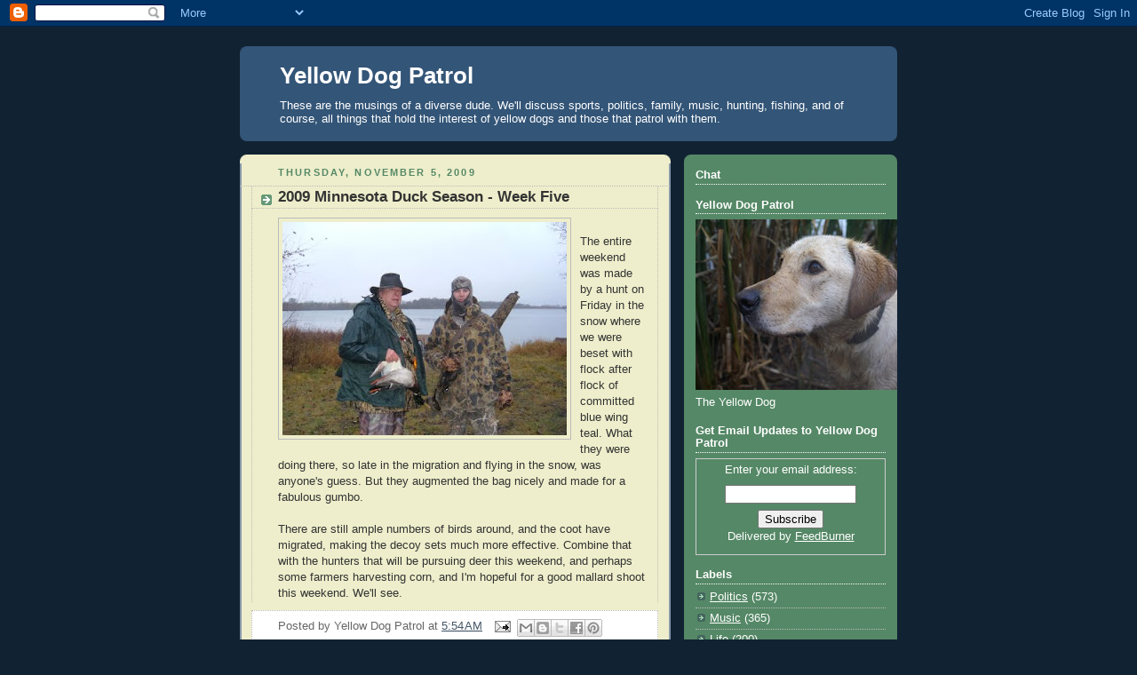

--- FILE ---
content_type: text/html; charset=UTF-8
request_url: http://www.yellowdogpatrol.com/2009/11/2009-minnesota-duck-season-week-five.html
body_size: 15563
content:
<!DOCTYPE html>
<html dir='ltr' xmlns='http://www.w3.org/1999/xhtml' xmlns:b='http://www.google.com/2005/gml/b' xmlns:data='http://www.google.com/2005/gml/data' xmlns:expr='http://www.google.com/2005/gml/expr'>
<head>
<link href='https://www.blogger.com/static/v1/widgets/2944754296-widget_css_bundle.css' rel='stylesheet' type='text/css'/>
<META content='9d012abc3a7fe5e1' name='y_key'></META>
<meta content='text/html; charset=UTF-8' http-equiv='Content-Type'/>
<meta content='blogger' name='generator'/>
<link href='http://www.yellowdogpatrol.com/favicon.ico' rel='icon' type='image/x-icon'/>
<link href='http://www.yellowdogpatrol.com/2009/11/2009-minnesota-duck-season-week-five.html' rel='canonical'/>
<link rel="alternate" type="application/atom+xml" title="Yellow Dog Patrol - Atom" href="http://www.yellowdogpatrol.com/feeds/posts/default" />
<link rel="alternate" type="application/rss+xml" title="Yellow Dog Patrol - RSS" href="http://www.yellowdogpatrol.com/feeds/posts/default?alt=rss" />
<link rel="service.post" type="application/atom+xml" title="Yellow Dog Patrol - Atom" href="https://www.blogger.com/feeds/2143544841266799337/posts/default" />

<link rel="alternate" type="application/atom+xml" title="Yellow Dog Patrol - Atom" href="http://www.yellowdogpatrol.com/feeds/618160338433124769/comments/default" />
<!--Can't find substitution for tag [blog.ieCssRetrofitLinks]-->
<link href='https://blogger.googleusercontent.com/img/b/R29vZ2xl/AVvXsEipsw-_1_40W51bGIR8Ud6zae8pwLiChOrlUccPLdn1pgzL_eUoxIm6g4KPKr7Rpwr1iyFP324c7bSbINE8kTsHy_DtP6gf08tqk13u3CJ8PMPfSlqRQCdSv2TBSK2Nw1_n-Tb5-ramdQfj/s320/2009+Murphy+Trip+to+MN+004.JPG' rel='image_src'/>
<meta content='http://www.yellowdogpatrol.com/2009/11/2009-minnesota-duck-season-week-five.html' property='og:url'/>
<meta content='2009 Minnesota Duck Season - Week Five' property='og:title'/>
<meta content='The entire weekend was made by a hunt on Friday in the snow where we were beset with flock after flock of committed blue wing teal. What the...' property='og:description'/>
<meta content='https://blogger.googleusercontent.com/img/b/R29vZ2xl/AVvXsEipsw-_1_40W51bGIR8Ud6zae8pwLiChOrlUccPLdn1pgzL_eUoxIm6g4KPKr7Rpwr1iyFP324c7bSbINE8kTsHy_DtP6gf08tqk13u3CJ8PMPfSlqRQCdSv2TBSK2Nw1_n-Tb5-ramdQfj/w1200-h630-p-k-no-nu/2009+Murphy+Trip+to+MN+004.JPG' property='og:image'/>
<title>Yellow Dog Patrol: 2009 Minnesota Duck Season - Week Five</title>
<style id='page-skin-1' type='text/css'><!--
/*
-----------------------------------------------
Blogger Template Style
Name:     Rounders 3
Date:     27 Feb 2004
Updated by: Blogger Team
----------------------------------------------- */
body {
background:#123;
margin:0;
text-align:center;
line-height: 1.5em;
font: x-small Trebuchet MS, Verdana, Arial, Sans-serif;
color:#333333;
font-size/* */:/**/small;
font-size: /**/small;
}
/* Page Structure
----------------------------------------------- */
/* The images which help create rounded corners depend on the
following widths and measurements. If you want to change
these measurements, the images will also need to change.
*/
#outer-wrapper {
width:740px;
margin:0 auto;
text-align:left;
font: normal normal 100% Arial, Tahoma, Helvetica, FreeSans, sans-serif;
}
#main-wrap1 {
width:485px;
float:left;
background:#eeeecc url("https://resources.blogblog.com/blogblog/data/rounders3/corners_main_bot.gif") no-repeat left bottom;
margin:15px 0 0;
padding:0 0 10px;
color:#333333;
font-size:97%;
line-height:1.5em;
word-wrap: break-word; /* fix for long text breaking sidebar float in IE */
overflow: hidden;     /* fix for long non-text content breaking IE sidebar float */
}
#main-wrap2 {
float:left;
width:100%;
background:url("https://resources.blogblog.com/blogblog/data/rounders3/corners_main_top.gif") no-repeat left top;
padding:10px 0 0;
}
#main {
background:url("https://resources.blogblog.com/blogblog/data/rounders3/rails_main.gif") repeat-y left;
padding:0;
width:485px;
}
#sidebar-wrap {
width:240px;
float:right;
margin:15px 0 0;
font-size:97%;
line-height:1.5em;
word-wrap: break-word; /* fix for long text breaking sidebar float in IE */
overflow: hidden;     /* fix for long non-text content breaking IE sidebar float */
}
.main .widget {
margin-top: 4px;
width: 468px;
padding: 0 13px;
}
.main .Blog {
margin: 0;
padding: 0;
width: 484px;
}
/* Links
----------------------------------------------- */
a:link {
color: #445566;
}
a:visited {
color: #223344;
}
a:hover {
color: #223344;
}
a img {
border-width:0;
}
/* Blog Header
----------------------------------------------- */
#header-wrapper {
background:#335577 url("https://resources.blogblog.com/blogblog/data/rounders3/corners_cap_top.gif") no-repeat left top;
margin-top:22px;
margin-right:0;
margin-bottom:0;
margin-left:0;
padding-top:8px;
padding-right:0;
padding-bottom:0;
padding-left:0;
color:#ffffff;
}
#header {
background:url("https://resources.blogblog.com/blogblog/data/rounders3/corners_cap_bot.gif") no-repeat left bottom;
padding:0 15px 8px;
}
#header h1 {
margin:0;
padding:10px 30px 5px;
line-height:1.2em;
font: normal bold 200% 'Trebuchet MS',Verdana,Arial,Sans-serif;
}
#header a,
#header a:visited {
text-decoration:none;
color: #ffffff;
}
#header .description {
margin:0;
padding:5px 30px 10px;
line-height:1.5em;
font: normal normal 100% 'Trebuchet MS',Verdana,Arial,Sans-serif;
}
/* Posts
----------------------------------------------- */
h2.date-header {
margin-top:0;
margin-right:28px;
margin-bottom:0;
margin-left:43px;
font-size:85%;
line-height:2em;
text-transform:uppercase;
letter-spacing:.2em;
color:#558866;
}
.post {
margin:.3em 0 25px;
padding:0 13px;
border:1px dotted #bbbbbb;
border-width:1px 0;
}
.post h3 {
margin:0;
line-height:1.5em;
background:url("https://resources.blogblog.com/blogblog/data/rounders3/icon_arrow.gif") no-repeat 10px .5em;
display:block;
border:1px dotted #bbbbbb;
border-width:0 1px 1px;
padding-top:2px;
padding-right:14px;
padding-bottom:2px;
padding-left:29px;
color: #333333;
font: normal bold 135% 'Trebuchet MS',Verdana,Arial,Sans-serif;
}
.post h3 a, .post h3 a:visited {
text-decoration:none;
color: #333333;
}
a.title-link:hover {
background-color: #bbbbbb;
color: #333333;
}
.post-body {
border:1px dotted #bbbbbb;
border-width:0 1px 1px;
border-bottom-color:#eeeecc;
padding-top:10px;
padding-right:14px;
padding-bottom:1px;
padding-left:29px;
}
html>body .post-body {
border-bottom-width:0;
}
.post-body {
margin:0 0 .75em;
}
.post-body blockquote {
line-height:1.3em;
}
.post-footer {
background: #ffffff;
margin:0;
padding-top:2px;
padding-right:14px;
padding-bottom:2px;
padding-left:29px;
border:1px dotted #bbbbbb;
border-width:1px;
font-size:100%;
line-height:1.5em;
color: #666666;
}
/*
The first line of the post footer might only have floated text, so we need to give it a height.
The height comes from the post-footer line-height
*/
.post-footer-line-1 {
min-height:1.5em;
_height:1.5em;
}
.post-footer p {
margin: 0;
}
html>body .post-footer {
border-bottom-color:transparent;
}
.uncustomized-post-template .post-footer {
text-align: right;
}
.uncustomized-post-template .post-author,
.uncustomized-post-template .post-timestamp {
display: block;
float: left;
text-align:left;
margin-right: 4px;
}
.post-footer a {
color: #456;
}
.post-footer a:hover {
color: #234;
}
a.comment-link {
/* IE5.0/Win doesn't apply padding to inline elements,
so we hide these two declarations from it */
background/* */:/**/url("https://resources.blogblog.com/blogblog/data/rounders/icon_comment_left.gif") no-repeat left 45%;
padding-left:14px;
}
html>body a.comment-link {
/* Respecified, for IE5/Mac's benefit */
background:url("https://resources.blogblog.com/blogblog/data/rounders3/icon_comment_left.gif") no-repeat left 45%;
padding-left:14px;
}
.post img, table.tr-caption-container {
margin-top:0;
margin-right:0;
margin-bottom:5px;
margin-left:0;
padding:4px;
border:1px solid #bbbbbb;
}
.tr-caption-container img {
border: none;
margin: 0;
padding: 0;
}
blockquote {
margin:.75em 0;
border:1px dotted #bbbbbb;
border-width:1px 0;
padding:5px 15px;
color: #558866;
}
.post blockquote p {
margin:.5em 0;
}
#blog-pager-newer-link {
float: left;
margin-left: 13px;
}
#blog-pager-older-link {
float: right;
margin-right: 13px;
}
#blog-pager {
text-align: center;
}
.feed-links {
clear: both;
line-height: 2.5em;
margin-left: 13px;
}
/* Comments
----------------------------------------------- */
#comments {
margin:-25px 13px 0;
border:1px dotted #bbbbbb;
border-width:0 1px 1px;
padding-top:20px;
padding-right:0;
padding-bottom:15px;
padding-left:0;
}
#comments h4 {
margin:0 0 10px;
padding-top:0;
padding-right:14px;
padding-bottom:2px;
padding-left:29px;
border-bottom:1px dotted #bbbbbb;
font-size:120%;
line-height:1.4em;
color:#333333;
}
#comments-block {
margin-top:0;
margin-right:15px;
margin-bottom:0;
margin-left:9px;
}
.comment-author {
background:url("https://resources.blogblog.com/blogblog/data/rounders3/icon_comment_left.gif") no-repeat 2px .3em;
margin:.5em 0;
padding-top:0;
padding-right:0;
padding-bottom:0;
padding-left:20px;
font-weight:bold;
}
.comment-body {
margin:0 0 1.25em;
padding-top:0;
padding-right:0;
padding-bottom:0;
padding-left:20px;
}
.comment-body p {
margin:0 0 .5em;
}
.comment-footer {
margin:0 0 .5em;
padding-top:0;
padding-right:0;
padding-bottom:.75em;
padding-left:20px;
}
.comment-footer a:link {
color: #333;
}
.deleted-comment {
font-style:italic;
color:gray;
}
.comment-form {
padding-left:20px;
padding-right:5px;
}
#comments .comment-form h4 {
padding-left:0px;
}
/* Profile
----------------------------------------------- */
.profile-img {
float: left;
margin-top: 5px;
margin-right: 5px;
margin-bottom: 5px;
margin-left: 0;
border: 4px solid #ffffff;
}
.profile-datablock {
margin-top:0;
margin-right:15px;
margin-bottom:.5em;
margin-left:0;
padding-top:8px;
}
.profile-link {
background:url("https://resources.blogblog.com/blogblog/data/rounders3/icon_profile_left.gif") no-repeat left .1em;
padding-left:15px;
font-weight:bold;
}
.profile-textblock {
clear: both;
margin: 0;
}
.sidebar .clear, .main .widget .clear {
clear: both;
}
#sidebartop-wrap {
background:#558866 url("https://resources.blogblog.com/blogblog/data/rounders3/corners_prof_bot.gif") no-repeat left bottom;
margin:0px 0px 15px;
padding:0px 0px 10px;
color:#ffffff;
}
#sidebartop-wrap2 {
background:url("https://resources.blogblog.com/blogblog/data/rounders3/corners_prof_top.gif") no-repeat left top;
padding: 10px 0 0;
margin:0;
border-width:0;
}
#sidebartop h2 {
line-height:1.5em;
color:#ffffff;
border-bottom: 1px dotted #ffffff;
font: normal bold 100% 'Trebuchet MS',Verdana,Arial,Sans-serif;
margin-bottom: 0.5em;
}
#sidebartop a {
color: #ffffff;
}
#sidebartop a:hover {
color: #ffffff;
}
#sidebartop a:visited {
color: #ffffff;
}
#sidebar a {
color: #99ddbb;
}
#sidebar a:hover,
#sidebar a:visited {
color: #ffffff;
}
/* Sidebar Boxes
----------------------------------------------- */
.sidebar .widget {
margin:.5em 13px 1.25em;
padding:0 0px;
}
.widget-content {
margin-top: 0.5em;
}
#sidebarbottom-wrap1 {
background:#335577 url("https://resources.blogblog.com/blogblog/data/rounders3/corners_side_top.gif") no-repeat left top;
margin:0 0 15px;
padding:10px 0 0;
color: #ffffff;
}
#sidebarbottom-wrap2 {
background:url("https://resources.blogblog.com/blogblog/data/rounders3/corners_side_bot.gif") no-repeat left bottom;
padding:0 0 8px;
}
.sidebar h2 {
margin-top:0;
margin-right:0;
margin-bottom:.5em;
margin-left:0;
padding:0 0 .2em;
line-height:1.5em;
font:normal bold 100% 'Trebuchet MS',Verdana,Arial,Sans-serif;
}
.sidebar ul {
list-style:none;
margin:0 0 1.25em;
padding:0;
}
.sidebar ul li {
background:url("https://resources.blogblog.com/blogblog/data/rounders3/icon_arrow_sm.gif") no-repeat 2px .25em;
margin:0;
padding-top:0;
padding-right:0;
padding-bottom:3px;
padding-left:16px;
margin-bottom:3px;
border-bottom:1px dotted #bbbbbb;
line-height:1.4em;
}
.sidebar p {
margin:0 0 .6em;
}
#sidebar h2 {
color: #aabbcc;
border-bottom: 1px dotted #aabbcc;
}
/* Footer
----------------------------------------------- */
#footer-wrap1 {
clear:both;
margin:0 0 10px;
padding:15px 0 0;
}
#footer-wrap2 {
background:#335577 url("https://resources.blogblog.com/blogblog/data/rounders3/corners_cap_top.gif") no-repeat left top;
color:#ffffff;
}
#footer {
background:url("https://resources.blogblog.com/blogblog/data/rounders3/corners_cap_bot.gif") no-repeat left bottom;
padding:8px 15px;
}
#footer hr {display:none;}
#footer p {margin:0;}
#footer a {color:#ffffff;}
#footer .widget-content {
margin:0;
}
/** Page structure tweaks for layout editor wireframe */
body#layout #main-wrap1,
body#layout #sidebar-wrap,
body#layout #header-wrapper {
margin-top: 0;
}
body#layout #header, body#layout #header-wrapper,
body#layout #outer-wrapper {
margin-left:0,
margin-right: 0;
padding: 0;
}
body#layout #outer-wrapper {
width: 730px;
}
body#layout #footer-wrap1 {
padding-top: 0;
}

--></style>
<link href='https://blogger.googleusercontent.com/img/b/R29vZ2xl/AVvXsEjEq9JeJB65b24YzScyq9CeOxq3nxVnWC5viYQc0rjFDcYTYxbrvNcCLvj26S5QSIeJ-0eMkQo1KhWuIwAVWfyHXJm57ZKD9TQRiumXtXvT-xNPjLBJS6WZbT7qUPY6Ko-gxYf3MVpIr7-3/s1600-h/Favicon.ico' rel='shortcut icon'/>
<link href='hhttps://blogger.googleusercontent.com/img/b/R29vZ2xl/AVvXsEjEq9JeJB65b24YzScyq9CeOxq3nxVnWC5viYQc0rjFDcYTYxbrvNcCLvj26S5QSIeJ-0eMkQo1KhWuIwAVWfyHXJm57ZKD9TQRiumXtXvT-xNPjLBJS6WZbT7qUPY6Ko-gxYf3MVpIr7-3/s1600-h/Favicon.ico' rel='icon'/>
<link href='https://www.blogger.com/dyn-css/authorization.css?targetBlogID=2143544841266799337&amp;zx=eb283e2d-9dc9-4b52-a000-996676cc7958' media='none' onload='if(media!=&#39;all&#39;)media=&#39;all&#39;' rel='stylesheet'/><noscript><link href='https://www.blogger.com/dyn-css/authorization.css?targetBlogID=2143544841266799337&amp;zx=eb283e2d-9dc9-4b52-a000-996676cc7958' rel='stylesheet'/></noscript>
<meta name='google-adsense-platform-account' content='ca-host-pub-1556223355139109'/>
<meta name='google-adsense-platform-domain' content='blogspot.com'/>

<!-- data-ad-client=ca-pub-2174129584283163 -->

</head>
<body>
<div class='navbar section' id='navbar'><div class='widget Navbar' data-version='1' id='Navbar1'><script type="text/javascript">
    function setAttributeOnload(object, attribute, val) {
      if(window.addEventListener) {
        window.addEventListener('load',
          function(){ object[attribute] = val; }, false);
      } else {
        window.attachEvent('onload', function(){ object[attribute] = val; });
      }
    }
  </script>
<div id="navbar-iframe-container"></div>
<script type="text/javascript" src="https://apis.google.com/js/platform.js"></script>
<script type="text/javascript">
      gapi.load("gapi.iframes:gapi.iframes.style.bubble", function() {
        if (gapi.iframes && gapi.iframes.getContext) {
          gapi.iframes.getContext().openChild({
              url: 'https://www.blogger.com/navbar/2143544841266799337?po\x3d618160338433124769\x26origin\x3dhttp://www.yellowdogpatrol.com',
              where: document.getElementById("navbar-iframe-container"),
              id: "navbar-iframe"
          });
        }
      });
    </script><script type="text/javascript">
(function() {
var script = document.createElement('script');
script.type = 'text/javascript';
script.src = '//pagead2.googlesyndication.com/pagead/js/google_top_exp.js';
var head = document.getElementsByTagName('head')[0];
if (head) {
head.appendChild(script);
}})();
</script>
</div></div>
<div id='outer-wrapper'>
<div id='header-wrapper'>
<div class='header section' id='header'><div class='widget Header' data-version='1' id='Header1'>
<div id='header-inner'>
<div class='titlewrapper'>
<h1 class='title'>
<a href='http://www.yellowdogpatrol.com/'>
Yellow Dog Patrol
</a>
</h1>
</div>
<div class='descriptionwrapper'>
<p class='description'><span>These are the musings of a diverse dude.  We'll discuss sports, politics, family, music, hunting, fishing, and of course, all things that hold the interest of yellow dogs and those that patrol with them.</span></p>
</div>
</div>
</div></div>
</div>
<div id='crosscol-wrapper' style='text-align:center'>
<div class='crosscol no-items section' id='crosscol'></div>
</div>
<div id='main-wrap1'><div id='main-wrap2'>
<div class='main section' id='main'><div class='widget Blog' data-version='1' id='Blog1'>
<div class='blog-posts hfeed'>

          <div class="date-outer">
        
<h2 class='date-header'><span>Thursday, November 5, 2009</span></h2>

          <div class="date-posts">
        
<div class='post-outer'>
<div class='post hentry'>
<a name='618160338433124769'></a>
<h3 class='post-title entry-title'>
2009 Minnesota Duck Season - Week Five
</h3>
<div class='post-header'>
<div class='post-header-line-1'></div>
</div>
<div class='post-body entry-content' id='post-body-618160338433124769'>
<a href="https://blogger.googleusercontent.com/img/b/R29vZ2xl/AVvXsEipsw-_1_40W51bGIR8Ud6zae8pwLiChOrlUccPLdn1pgzL_eUoxIm6g4KPKr7Rpwr1iyFP324c7bSbINE8kTsHy_DtP6gf08tqk13u3CJ8PMPfSlqRQCdSv2TBSK2Nw1_n-Tb5-ramdQfj/s1600-h/2009+Murphy+Trip+to+MN+004.JPG"><img alt="" border="0" id="BLOGGER_PHOTO_ID_5400587681537142818" src="https://blogger.googleusercontent.com/img/b/R29vZ2xl/AVvXsEipsw-_1_40W51bGIR8Ud6zae8pwLiChOrlUccPLdn1pgzL_eUoxIm6g4KPKr7Rpwr1iyFP324c7bSbINE8kTsHy_DtP6gf08tqk13u3CJ8PMPfSlqRQCdSv2TBSK2Nw1_n-Tb5-ramdQfj/s320/2009+Murphy+Trip+to+MN+004.JPG" style="MARGIN: 0px 10px 10px 0px; WIDTH: 320px; FLOAT: left; HEIGHT: 240px; CURSOR: hand" /></a><br /><div><span style="font-family:arial;">The entire weekend was made by a hunt on Friday in the snow where we were beset with flock after flock of committed blue wing teal. What they were doing there, so late in the migration and flying in the snow, was anyone's guess. But they augmented the bag nicely and made for a fabulous gumbo.<br /><br />There are still ample numbers of birds around, and the coot have migrated, making the decoy sets much more effective. Combine that with the hunters that will be pursuing deer this weekend, and perhaps some farmers harvesting corn, and I'm hopeful for a good mallard shoot this weekend. We'll see. </span></div>
<div style='clear: both;'></div>
</div>
<div class='post-footer'>
<div class='post-footer-line post-footer-line-1'><span class='post-author vcard'>
Posted by
<span class='fn'>Yellow Dog Patrol</span>
</span>
<span class='post-timestamp'>
at
<a class='timestamp-link' href='http://www.yellowdogpatrol.com/2009/11/2009-minnesota-duck-season-week-five.html' rel='bookmark' title='permanent link'><abbr class='published' title='2009-11-05T05:54:00-06:00'>5:54&#8239;AM</abbr></a>
</span>
<span class='post-comment-link'>
</span>
<span class='post-icons'>
<span class='item-action'>
<a href='https://www.blogger.com/email-post/2143544841266799337/618160338433124769' title='Email Post'>
<img alt='' class='icon-action' height='13' src='http://img1.blogblog.com/img/icon18_email.gif' width='18'/>
</a>
</span>
<span class='item-control blog-admin pid-718643749'>
<a href='https://www.blogger.com/post-edit.g?blogID=2143544841266799337&postID=618160338433124769&from=pencil' title='Edit Post'>
<img alt='' class='icon-action' height='18' src='https://resources.blogblog.com/img/icon18_edit_allbkg.gif' width='18'/>
</a>
</span>
</span>
<div class='post-share-buttons goog-inline-block'>
<a class='goog-inline-block share-button sb-email' href='https://www.blogger.com/share-post.g?blogID=2143544841266799337&postID=618160338433124769&target=email' target='_blank' title='Email This'><span class='share-button-link-text'>Email This</span></a><a class='goog-inline-block share-button sb-blog' href='https://www.blogger.com/share-post.g?blogID=2143544841266799337&postID=618160338433124769&target=blog' onclick='window.open(this.href, "_blank", "height=270,width=475"); return false;' target='_blank' title='BlogThis!'><span class='share-button-link-text'>BlogThis!</span></a><a class='goog-inline-block share-button sb-twitter' href='https://www.blogger.com/share-post.g?blogID=2143544841266799337&postID=618160338433124769&target=twitter' target='_blank' title='Share to X'><span class='share-button-link-text'>Share to X</span></a><a class='goog-inline-block share-button sb-facebook' href='https://www.blogger.com/share-post.g?blogID=2143544841266799337&postID=618160338433124769&target=facebook' onclick='window.open(this.href, "_blank", "height=430,width=640"); return false;' target='_blank' title='Share to Facebook'><span class='share-button-link-text'>Share to Facebook</span></a><a class='goog-inline-block share-button sb-pinterest' href='https://www.blogger.com/share-post.g?blogID=2143544841266799337&postID=618160338433124769&target=pinterest' target='_blank' title='Share to Pinterest'><span class='share-button-link-text'>Share to Pinterest</span></a>
</div>
<span class='post-backlinks post-comment-link'>
</span>
</div>
<div class='post-footer-line post-footer-line-2'><span class='post-labels'>
Labels:
<a href='http://www.yellowdogpatrol.com/search/label/Duck%20Hunting' rel='tag'>Duck Hunting</a>
</span>
</div>
<div class='post-footer-line post-footer-line-3'></div>
</div>
</div>
<div class='comments' id='comments'>
<a name='comments'></a>
<h4>No comments:</h4>
<div id='Blog1_comments-block-wrapper'>
<dl class='avatar-comment-indent' id='comments-block'>
</dl>
</div>
<p class='comment-footer'>
<div class='comment-form'>
<a name='comment-form'></a>
<h4 id='comment-post-message'>Post a Comment</h4>
<p>Please feel free to include any thoughts you may have.  Know, however, that kiddos might be reading this, so please keep the adult language to yourself.  I know, for me to ask that language is clean is a stretch...</p>
<a href='https://www.blogger.com/comment/frame/2143544841266799337?po=618160338433124769&hl=en&saa=85391&origin=http://www.yellowdogpatrol.com' id='comment-editor-src'></a>
<iframe allowtransparency='true' class='blogger-iframe-colorize blogger-comment-from-post' frameborder='0' height='410px' id='comment-editor' name='comment-editor' src='' width='100%'></iframe>
<script src='https://www.blogger.com/static/v1/jsbin/2830521187-comment_from_post_iframe.js' type='text/javascript'></script>
<script type='text/javascript'>
      BLOG_CMT_createIframe('https://www.blogger.com/rpc_relay.html');
    </script>
</div>
</p>
</div>
</div>
<div class='inline-ad'>
<script async src="//pagead2.googlesyndication.com/pagead/js/adsbygoogle.js"></script>
<!-- yellowdogpatrol_main_Blog1_1x1_as -->
<ins class="adsbygoogle"
     style="display:block"
     data-ad-client="ca-pub-2174129584283163"
     data-ad-host="ca-host-pub-1556223355139109"
     data-ad-host-channel="L0007"
     data-ad-slot="5324765809"
     data-ad-format="auto"></ins>
<script>
(adsbygoogle = window.adsbygoogle || []).push({});
</script>
</div>

        </div></div>
      
</div>
<div class='blog-pager' id='blog-pager'>
<span id='blog-pager-newer-link'>
<a class='blog-pager-newer-link' href='http://www.yellowdogpatrol.com/2009/11/all-of-life-is-choice-really.html' id='Blog1_blog-pager-newer-link' title='Newer Post'>Newer Post</a>
</span>
<span id='blog-pager-older-link'>
<a class='blog-pager-older-link' href='http://www.yellowdogpatrol.com/2009/11/tragically-hip-cancel-minneapolis.html' id='Blog1_blog-pager-older-link' title='Older Post'>Older Post</a>
</span>
<a class='home-link' href='http://www.yellowdogpatrol.com/'>Home</a>
</div>
<div class='clear'></div>
<div class='post-feeds'>
<div class='feed-links'>
Subscribe to:
<a class='feed-link' href='http://www.yellowdogpatrol.com/feeds/618160338433124769/comments/default' target='_blank' type='application/atom+xml'>Post Comments (Atom)</a>
</div>
</div>
</div></div>
</div></div>
<div id='sidebar-wrap'>
<div id='sidebartop-wrap'><div id='sidebartop-wrap2'>
<div class='sidebar section' id='sidebartop'><div class='widget HTML' data-version='1' id='HTML3'>
<h2 class='title'>Chat</h2>
<div class='widget-content'>
<!-- Start of Async Drift Code -->
<script>
!function() {
  var t;
  if (t = window.driftt = window.drift = window.driftt || [], !t.init) return t.invoked ? void (window.console && console.error && console.error("Drift snippet included twice.")) : (t.invoked = !0, 
  t.methods = [ "identify", "config", "track", "reset", "debug", "show", "ping", "page", "hide", "off", "on" ], 
  t.factory = function(e) {
    return function() {
      var n;
      return n = Array.prototype.slice.call(arguments), n.unshift(e), t.push(n), t;
    };
  }, t.methods.forEach(function(e) {
    t[e] = t.factory(e);
  }), t.load = function(t) {
    var e, n, o, i;
    e = 3e5, i = Math.ceil(new Date() / e) * e, o = document.createElement("script"), 
    o.type = "text/javascript", o.async = !0, o.crossorigin = "anonymous", o.src = "https://js.driftt.com/include/" + i + "/" + t + ".js", 
    n = document.getElementsByTagName("script")[0], n.parentNode.insertBefore(o, n);
  });
}();
drift.SNIPPET_VERSION = '0.3.1';
drift.load('hy6kk6a7d856');
</script>
<!-- End of Async Drift Code -->
</div>
<div class='clear'></div>
</div><div class='widget Image' data-version='1' id='Image1'>
<h2>Yellow Dog Patrol</h2>
<div class='widget-content'>
<img alt='Yellow Dog Patrol' height='192' id='Image1_img' src='http://1.bp.blogspot.com/_ZNR6vZov1IM/Sc-7H79MJ1I/AAAAAAAAAAM/CAei26gWfjA/S240/Wet+Deuce2.JPG' width='240'/>
<br/>
<span class='caption'>The Yellow Dog</span>
</div>
<div class='clear'></div>
</div><div class='widget HTML' data-version='1' id='HTML1'>
<div class='widget-content'>
<script>
  var gs_sw_width = 230;
  var gs_sw_status = "I'm reading an awesome post at: http://YellowDogPatrol.com";
</script>
<script src="http://cdn.gigya.com/js/StatusWidget.js"></script>
</div>
<div class='clear'></div>
</div><div class='widget HTML' data-version='1' id='HTML4'>
<h2 class='title'>Get Email Updates to Yellow Dog Patrol</h2>
<div class='widget-content'>
<form style="border:1px solid #ccc;padding:3px;text-align:center;" action="http://feedburner.google.com/fb/a/mailverify" method="post" target="popupwindow" onsubmit="window.open('http://feedburner.google.com/fb/a/mailverify?uri=YellowDogPatrol', 'popupwindow', 'scrollbars=yes,width=550,height=520');return true"><p>Enter your email address:</p><p><input type="text" style="width:140px" name="email"/></p><input type="hidden" value="YellowDogPatrol" name="uri"/><input type="hidden" name="loc" value="en_US"/><input type="submit" value="Subscribe" /><p>Delivered by <a href="http://feedburner.google.com" target="_blank">FeedBurner</a></p></form>
</div>
<div class='clear'></div>
</div><div class='widget Label' data-version='1' id='Label1'>
<h2>Labels</h2>
<div class='widget-content list-label-widget-content'>
<ul>
<li>
<a dir='ltr' href='http://www.yellowdogpatrol.com/search/label/Politics'>Politics</a>
<span dir='ltr'>(573)</span>
</li>
<li>
<a dir='ltr' href='http://www.yellowdogpatrol.com/search/label/Music'>Music</a>
<span dir='ltr'>(365)</span>
</li>
<li>
<a dir='ltr' href='http://www.yellowdogpatrol.com/search/label/Life'>Life</a>
<span dir='ltr'>(200)</span>
</li>
<li>
<a dir='ltr' href='http://www.yellowdogpatrol.com/search/label/Family'>Family</a>
<span dir='ltr'>(192)</span>
</li>
<li>
<a dir='ltr' href='http://www.yellowdogpatrol.com/search/label/Catholicism'>Catholicism</a>
<span dir='ltr'>(145)</span>
</li>
<li>
<a dir='ltr' href='http://www.yellowdogpatrol.com/search/label/Work'>Work</a>
<span dir='ltr'>(130)</span>
</li>
<li>
<a dir='ltr' href='http://www.yellowdogpatrol.com/search/label/Marketing'>Marketing</a>
<span dir='ltr'>(128)</span>
</li>
<li>
<a dir='ltr' href='http://www.yellowdogpatrol.com/search/label/Technology'>Technology</a>
<span dir='ltr'>(113)</span>
</li>
<li>
<a dir='ltr' href='http://www.yellowdogpatrol.com/search/label/Travel'>Travel</a>
<span dir='ltr'>(99)</span>
</li>
<li>
<a dir='ltr' href='http://www.yellowdogpatrol.com/search/label/Duck%20Hunting'>Duck Hunting</a>
<span dir='ltr'>(85)</span>
</li>
<li>
<a dir='ltr' href='http://www.yellowdogpatrol.com/search/label/Heroes'>Heroes</a>
<span dir='ltr'>(84)</span>
</li>
<li>
<a dir='ltr' href='http://www.yellowdogpatrol.com/search/label/Islam'>Islam</a>
<span dir='ltr'>(76)</span>
</li>
<li>
<a dir='ltr' href='http://www.yellowdogpatrol.com/search/label/Minnesota%20Twins'>Minnesota Twins</a>
<span dir='ltr'>(76)</span>
</li>
<li>
<a dir='ltr' href='http://www.yellowdogpatrol.com/search/label/Media'>Media</a>
<span dir='ltr'>(75)</span>
</li>
<li>
<a dir='ltr' href='http://www.yellowdogpatrol.com/search/label/Minnesota%20Vikings'>Minnesota Vikings</a>
<span dir='ltr'>(72)</span>
</li>
<li>
<a dir='ltr' href='http://www.yellowdogpatrol.com/search/label/Green%20Bay'>Green Bay</a>
<span dir='ltr'>(66)</span>
</li>
<li>
<a dir='ltr' href='http://www.yellowdogpatrol.com/search/label/A%20Dog%20Named%20Blitz'>A Dog Named Blitz</a>
<span dir='ltr'>(64)</span>
</li>
<li>
<a dir='ltr' href='http://www.yellowdogpatrol.com/search/label/Friends'>Friends</a>
<span dir='ltr'>(64)</span>
</li>
<li>
<a dir='ltr' href='http://www.yellowdogpatrol.com/search/label/Guns'>Guns</a>
<span dir='ltr'>(49)</span>
</li>
<li>
<a dir='ltr' href='http://www.yellowdogpatrol.com/search/label/Concert%20Review'>Concert Review</a>
<span dir='ltr'>(45)</span>
</li>
<li>
<a dir='ltr' href='http://www.yellowdogpatrol.com/search/label/Yellow%20Dogs'>Yellow Dogs</a>
<span dir='ltr'>(45)</span>
</li>
<li>
<a dir='ltr' href='http://www.yellowdogpatrol.com/search/label/Football'>Football</a>
<span dir='ltr'>(42)</span>
</li>
<li>
<a dir='ltr' href='http://www.yellowdogpatrol.com/search/label/Minnesota'>Minnesota</a>
<span dir='ltr'>(40)</span>
</li>
<li>
<a dir='ltr' href='http://www.yellowdogpatrol.com/search/label/Economy'>Economy</a>
<span dir='ltr'>(39)</span>
</li>
<li>
<a dir='ltr' href='http://www.yellowdogpatrol.com/search/label/Golf'>Golf</a>
<span dir='ltr'>(38)</span>
</li>
<li>
<a dir='ltr' href='http://www.yellowdogpatrol.com/search/label/Race'>Race</a>
<span dir='ltr'>(38)</span>
</li>
<li>
<a dir='ltr' href='http://www.yellowdogpatrol.com/search/label/Fishing'>Fishing</a>
<span dir='ltr'>(37)</span>
</li>
<li>
<a dir='ltr' href='http://www.yellowdogpatrol.com/search/label/Green%20Bay%20Packers'>Green Bay Packers</a>
<span dir='ltr'>(37)</span>
</li>
<li>
<a dir='ltr' href='http://www.yellowdogpatrol.com/search/label/Minnesota%20Wild'>Minnesota Wild</a>
<span dir='ltr'>(35)</span>
</li>
<li>
<a dir='ltr' href='http://www.yellowdogpatrol.com/search/label/Social%20Media'>Social Media</a>
<span dir='ltr'>(34)</span>
</li>
<li>
<a dir='ltr' href='http://www.yellowdogpatrol.com/search/label/Fitness'>Fitness</a>
<span dir='ltr'>(33)</span>
</li>
<li>
<a dir='ltr' href='http://www.yellowdogpatrol.com/search/label/Pheasant%20Hunting'>Pheasant Hunting</a>
<span dir='ltr'>(31)</span>
</li>
<li>
<a dir='ltr' href='http://www.yellowdogpatrol.com/search/label/St.%20John%27s%20University'>St. John&#39;s University</a>
<span dir='ltr'>(31)</span>
</li>
<li>
<a dir='ltr' href='http://www.yellowdogpatrol.com/search/label/Christmas'>Christmas</a>
<span dir='ltr'>(30)</span>
</li>
<li>
<a dir='ltr' href='http://www.yellowdogpatrol.com/search/label/Leech%20Lake'>Leech Lake</a>
<span dir='ltr'>(28)</span>
</li>
<li>
<a dir='ltr' href='http://www.yellowdogpatrol.com/search/label/Weather'>Weather</a>
<span dir='ltr'>(28)</span>
</li>
<li>
<a dir='ltr' href='http://www.yellowdogpatrol.com/search/label/Health'>Health</a>
<span dir='ltr'>(26)</span>
</li>
<li>
<a dir='ltr' href='http://www.yellowdogpatrol.com/search/label/Minnesota%20Gophers'>Minnesota Gophers</a>
<span dir='ltr'>(24)</span>
</li>
<li>
<a dir='ltr' href='http://www.yellowdogpatrol.com/search/label/Baseball'>Baseball</a>
<span dir='ltr'>(23)</span>
</li>
<li>
<a dir='ltr' href='http://www.yellowdogpatrol.com/search/label/Retail'>Retail</a>
<span dir='ltr'>(23)</span>
</li>
<li>
<a dir='ltr' href='http://www.yellowdogpatrol.com/search/label/College%20Football'>College Football</a>
<span dir='ltr'>(22)</span>
</li>
<li>
<a dir='ltr' href='http://www.yellowdogpatrol.com/search/label/Hockey'>Hockey</a>
<span dir='ltr'>(21)</span>
</li>
<li>
<a dir='ltr' href='http://www.yellowdogpatrol.com/search/label/Rock%20and%20Roll%20Hall%20of%20Fame'>Rock and Roll Hall of Fame</a>
<span dir='ltr'>(21)</span>
</li>
<li>
<a dir='ltr' href='http://www.yellowdogpatrol.com/search/label/Nick%20Punto'>Nick Punto</a>
<span dir='ltr'>(20)</span>
</li>
<li>
<a dir='ltr' href='http://www.yellowdogpatrol.com/search/label/Notre%20Dame'>Notre Dame</a>
<span dir='ltr'>(19)</span>
</li>
<li>
<a dir='ltr' href='http://www.yellowdogpatrol.com/search/label/Trigeminal%20Neuralgia'>Trigeminal Neuralgia</a>
<span dir='ltr'>(18)</span>
</li>
<li>
<a dir='ltr' href='http://www.yellowdogpatrol.com/search/label/Business'>Business</a>
<span dir='ltr'>(16)</span>
</li>
<li>
<a dir='ltr' href='http://www.yellowdogpatrol.com/search/label/Blog'>Blog</a>
<span dir='ltr'>(15)</span>
</li>
<li>
<a dir='ltr' href='http://www.yellowdogpatrol.com/search/label/Boys'>Boys</a>
<span dir='ltr'>(15)</span>
</li>
<li>
<a dir='ltr' href='http://www.yellowdogpatrol.com/search/label/Alzheimer%27s%2FFTLD'>Alzheimer&#39;s/FTLD</a>
<span dir='ltr'>(13)</span>
</li>
<li>
<a dir='ltr' href='http://www.yellowdogpatrol.com/search/label/Move'>Move</a>
<span dir='ltr'>(13)</span>
</li>
<li>
<a dir='ltr' href='http://www.yellowdogpatrol.com/search/label/Restaurant%20Review'>Restaurant Review</a>
<span dir='ltr'>(13)</span>
</li>
<li>
<a dir='ltr' href='http://www.yellowdogpatrol.com/search/label/Wisconsin'>Wisconsin</a>
<span dir='ltr'>(12)</span>
</li>
<li>
<a dir='ltr' href='http://www.yellowdogpatrol.com/search/label/Al%20Franken'>Al Franken</a>
<span dir='ltr'>(11)</span>
</li>
<li>
<a dir='ltr' href='http://www.yellowdogpatrol.com/search/label/Alzheimer%27s%2FFLTD'>Alzheimer&#39;s/FLTD</a>
<span dir='ltr'>(11)</span>
</li>
<li>
<a dir='ltr' href='http://www.yellowdogpatrol.com/search/label/Ecommerce'>Ecommerce</a>
<span dir='ltr'>(11)</span>
</li>
<li>
<a dir='ltr' href='http://www.yellowdogpatrol.com/search/label/Marsh%20Harbour'>Marsh Harbour</a>
<span dir='ltr'>(10)</span>
</li>
<li>
<a dir='ltr' href='http://www.yellowdogpatrol.com/search/label/Movies'>Movies</a>
<span dir='ltr'>(10)</span>
</li>
<li>
<a dir='ltr' href='http://www.yellowdogpatrol.com/search/label/Cancer'>Cancer</a>
<span dir='ltr'>(9)</span>
</li>
<li>
<a dir='ltr' href='http://www.yellowdogpatrol.com/search/label/Ireland'>Ireland</a>
<span dir='ltr'>(9)</span>
</li>
<li>
<a dir='ltr' href='http://www.yellowdogpatrol.com/search/label/Basketball'>Basketball</a>
<span dir='ltr'>(8)</span>
</li>
<li>
<a dir='ltr' href='http://www.yellowdogpatrol.com/search/label/Abaco%20Drink%20Tour'>Abaco Drink Tour</a>
<span dir='ltr'>(7)</span>
</li>
<li>
<a dir='ltr' href='http://www.yellowdogpatrol.com/search/label/Health%20Care'>Health Care</a>
<span dir='ltr'>(7)</span>
</li>
<li>
<a dir='ltr' href='http://www.yellowdogpatrol.com/search/label/Louisiana'>Louisiana</a>
<span dir='ltr'>(7)</span>
</li>
<li>
<a dir='ltr' href='http://www.yellowdogpatrol.com/search/label/Bike%20Riding'>Bike Riding</a>
<span dir='ltr'>(6)</span>
</li>
<li>
<a dir='ltr' href='http://www.yellowdogpatrol.com/search/label/Detroit%20Lakes'>Detroit Lakes</a>
<span dir='ltr'>(6)</span>
</li>
<li>
<a dir='ltr' href='http://www.yellowdogpatrol.com/search/label/OWS'>OWS</a>
<span dir='ltr'>(6)</span>
</li>
<li>
<a dir='ltr' href='http://www.yellowdogpatrol.com/search/label/Turkey%20Hunting'>Turkey Hunting</a>
<span dir='ltr'>(6)</span>
</li>
<li>
<a dir='ltr' href='http://www.yellowdogpatrol.com/search/label/Website'>Website</a>
<span dir='ltr'>(6)</span>
</li>
<li>
<a dir='ltr' href='http://www.yellowdogpatrol.com/search/label/Germany'>Germany</a>
<span dir='ltr'>(5)</span>
</li>
<li>
<a dir='ltr' href='http://www.yellowdogpatrol.com/search/label/Goose%20Hunting'>Goose Hunting</a>
<span dir='ltr'>(5)</span>
</li>
<li>
<a dir='ltr' href='http://www.yellowdogpatrol.com/search/label/Hunting'>Hunting</a>
<span dir='ltr'>(5)</span>
</li>
<li>
<a dir='ltr' href='http://www.yellowdogpatrol.com/search/label/Leadership'>Leadership</a>
<span dir='ltr'>(5)</span>
</li>
<li>
<a dir='ltr' href='http://www.yellowdogpatrol.com/search/label/Nature'>Nature</a>
<span dir='ltr'>(5)</span>
</li>
<li>
<a dir='ltr' href='http://www.yellowdogpatrol.com/search/label/PETA'>PETA</a>
<span dir='ltr'>(5)</span>
</li>
<li>
<a dir='ltr' href='http://www.yellowdogpatrol.com/search/label/Performance%20Unlimited'>Performance Unlimited</a>
<span dir='ltr'>(5)</span>
</li>
<li>
<a dir='ltr' href='http://www.yellowdogpatrol.com/search/label/Special'>Special</a>
<span dir='ltr'>(5)</span>
</li>
<li>
<a dir='ltr' href='http://www.yellowdogpatrol.com/search/label/University%20of%20Minnesota'>University of Minnesota</a>
<span dir='ltr'>(5)</span>
</li>
<li>
<a dir='ltr' href='http://www.yellowdogpatrol.com/search/label/Crime'>Crime</a>
<span dir='ltr'>(4)</span>
</li>
<li>
<a dir='ltr' href='http://www.yellowdogpatrol.com/search/label/Keith%20Ellison'>Keith Ellison</a>
<span dir='ltr'>(4)</span>
</li>
<li>
<a dir='ltr' href='http://www.yellowdogpatrol.com/search/label/Poetry'>Poetry</a>
<span dir='ltr'>(4)</span>
</li>
<li>
<a dir='ltr' href='http://www.yellowdogpatrol.com/search/label/COVID-19'>COVID-19</a>
<span dir='ltr'>(3)</span>
</li>
<li>
<a dir='ltr' href='http://www.yellowdogpatrol.com/search/label/Dove%20Hunting'>Dove Hunting</a>
<span dir='ltr'>(3)</span>
</li>
<li>
<a dir='ltr' href='http://www.yellowdogpatrol.com/search/label/Duck%20Congress'>Duck Congress</a>
<span dir='ltr'>(3)</span>
</li>
<li>
<a dir='ltr' href='http://www.yellowdogpatrol.com/search/label/Lambeau%20Fais%20Do-Do'>Lambeau Fais Do-Do</a>
<span dir='ltr'>(3)</span>
</li>
<li>
<a dir='ltr' href='http://www.yellowdogpatrol.com/search/label/MMA'>MMA</a>
<span dir='ltr'>(3)</span>
</li>
<li>
<a dir='ltr' href='http://www.yellowdogpatrol.com/search/label/Minnesota%20North%20Stars'>Minnesota North Stars</a>
<span dir='ltr'>(3)</span>
</li>
<li>
<a dir='ltr' href='http://www.yellowdogpatrol.com/search/label/Society'>Society</a>
<span dir='ltr'>(3)</span>
</li>
<li>
<a dir='ltr' href='http://www.yellowdogpatrol.com/search/label/2015'>2015</a>
<span dir='ltr'>(2)</span>
</li>
<li>
<a dir='ltr' href='http://www.yellowdogpatrol.com/search/label/Al%27s%20Bar'>Al&#39;s Bar</a>
<span dir='ltr'>(2)</span>
</li>
<li>
<a dir='ltr' href='http://www.yellowdogpatrol.com/search/label/Boat'>Boat</a>
<span dir='ltr'>(2)</span>
</li>
<li>
<a dir='ltr' href='http://www.yellowdogpatrol.com/search/label/Curling'>Curling</a>
<span dir='ltr'>(2)</span>
</li>
<li>
<a dir='ltr' href='http://www.yellowdogpatrol.com/search/label/Deer%20Hunting'>Deer Hunting</a>
<span dir='ltr'>(2)</span>
</li>
<li>
<a dir='ltr' href='http://www.yellowdogpatrol.com/search/label/Drugs'>Drugs</a>
<span dir='ltr'>(2)</span>
</li>
<li>
<a dir='ltr' href='http://www.yellowdogpatrol.com/search/label/Ebola'>Ebola</a>
<span dir='ltr'>(2)</span>
</li>
<li>
<a dir='ltr' href='http://www.yellowdogpatrol.com/search/label/Freedom'>Freedom</a>
<span dir='ltr'>(2)</span>
</li>
<li>
<a dir='ltr' href='http://www.yellowdogpatrol.com/search/label/History'>History</a>
<span dir='ltr'>(2)</span>
</li>
<li>
<a dir='ltr' href='http://www.yellowdogpatrol.com/search/label/Israel'>Israel</a>
<span dir='ltr'>(2)</span>
</li>
<li>
<a dir='ltr' href='http://www.yellowdogpatrol.com/search/label/Jack%20Daniel%27s'>Jack Daniel&#39;s</a>
<span dir='ltr'>(2)</span>
</li>
<li>
<a dir='ltr' href='http://www.yellowdogpatrol.com/search/label/Millennials'>Millennials</a>
<span dir='ltr'>(2)</span>
</li>
<li>
<a dir='ltr' href='http://www.yellowdogpatrol.com/search/label/Nishi'>Nishi</a>
<span dir='ltr'>(2)</span>
</li>
<li>
<a dir='ltr' href='http://www.yellowdogpatrol.com/search/label/Recipes'>Recipes</a>
<span dir='ltr'>(2)</span>
</li>
<li>
<a dir='ltr' href='http://www.yellowdogpatrol.com/search/label/Sports'>Sports</a>
<span dir='ltr'>(2)</span>
</li>
<li>
<a dir='ltr' href='http://www.yellowdogpatrol.com/search/label/Teachers'>Teachers</a>
<span dir='ltr'>(2)</span>
</li>
<li>
<a dir='ltr' href='http://www.yellowdogpatrol.com/search/label/Unions'>Unions</a>
<span dir='ltr'>(2)</span>
</li>
<li>
<a dir='ltr' href='http://www.yellowdogpatrol.com/search/label/Utah'>Utah</a>
<span dir='ltr'>(2)</span>
</li>
<li>
<a dir='ltr' href='http://www.yellowdogpatrol.com/search/label/Waconia'>Waconia</a>
<span dir='ltr'>(2)</span>
</li>
<li>
<a dir='ltr' href='http://www.yellowdogpatrol.com/search/label/Aging'>Aging</a>
<span dir='ltr'>(1)</span>
</li>
<li>
<a dir='ltr' href='http://www.yellowdogpatrol.com/search/label/Art'>Art</a>
<span dir='ltr'>(1)</span>
</li>
<li>
<a dir='ltr' href='http://www.yellowdogpatrol.com/search/label/Bahamas'>Bahamas</a>
<span dir='ltr'>(1)</span>
</li>
<li>
<a dir='ltr' href='http://www.yellowdogpatrol.com/search/label/Boxing'>Boxing</a>
<span dir='ltr'>(1)</span>
</li>
<li>
<a dir='ltr' href='http://www.yellowdogpatrol.com/search/label/Brand%20Loyalty'>Brand Loyalty</a>
<span dir='ltr'>(1)</span>
</li>
<li>
<a dir='ltr' href='http://www.yellowdogpatrol.com/search/label/Delta%20Waterfowl'>Delta Waterfowl</a>
<span dir='ltr'>(1)</span>
</li>
<li>
<a dir='ltr' href='http://www.yellowdogpatrol.com/search/label/Easter'>Easter</a>
<span dir='ltr'>(1)</span>
</li>
<li>
<a dir='ltr' href='http://www.yellowdogpatrol.com/search/label/Entertainment'>Entertainment</a>
<span dir='ltr'>(1)</span>
</li>
<li>
<a dir='ltr' href='http://www.yellowdogpatrol.com/search/label/HSUS'>HSUS</a>
<span dir='ltr'>(1)</span>
</li>
<li>
<a dir='ltr' href='http://www.yellowdogpatrol.com/search/label/Humor'>Humor</a>
<span dir='ltr'>(1)</span>
</li>
<li>
<a dir='ltr' href='http://www.yellowdogpatrol.com/search/label/Justice'>Justice</a>
<span dir='ltr'>(1)</span>
</li>
<li>
<a dir='ltr' href='http://www.yellowdogpatrol.com/search/label/Miracles'>Miracles</a>
<span dir='ltr'>(1)</span>
</li>
<li>
<a dir='ltr' href='http://www.yellowdogpatrol.com/search/label/Olympics'>Olympics</a>
<span dir='ltr'>(1)</span>
</li>
<li>
<a dir='ltr' href='http://www.yellowdogpatrol.com/search/label/Privacy'>Privacy</a>
<span dir='ltr'>(1)</span>
</li>
<li>
<a dir='ltr' href='http://www.yellowdogpatrol.com/search/label/Products'>Products</a>
<span dir='ltr'>(1)</span>
</li>
<li>
<a dir='ltr' href='http://www.yellowdogpatrol.com/search/label/Psychology'>Psychology</a>
<span dir='ltr'>(1)</span>
</li>
<li>
<a dir='ltr' href='http://www.yellowdogpatrol.com/search/label/Retirement'>Retirement</a>
<span dir='ltr'>(1)</span>
</li>
<li>
<a dir='ltr' href='http://www.yellowdogpatrol.com/search/label/Skiing'>Skiing</a>
<span dir='ltr'>(1)</span>
</li>
<li>
<a dir='ltr' href='http://www.yellowdogpatrol.com/search/label/Soccer'>Soccer</a>
<span dir='ltr'>(1)</span>
</li>
<li>
<a dir='ltr' href='http://www.yellowdogpatrol.com/search/label/Socialism'>Socialism</a>
<span dir='ltr'>(1)</span>
</li>
<li>
<a dir='ltr' href='http://www.yellowdogpatrol.com/search/label/Stupidity'>Stupidity</a>
<span dir='ltr'>(1)</span>
</li>
<li>
<a dir='ltr' href='http://www.yellowdogpatrol.com/search/label/Taxes'>Taxes</a>
<span dir='ltr'>(1)</span>
</li>
<li>
<a dir='ltr' href='http://www.yellowdogpatrol.com/search/label/Theater%20Review'>Theater Review</a>
<span dir='ltr'>(1)</span>
</li>
<li>
<a dir='ltr' href='http://www.yellowdogpatrol.com/search/label/UWGB'>UWGB</a>
<span dir='ltr'>(1)</span>
</li>
<li>
<a dir='ltr' href='http://www.yellowdogpatrol.com/search/label/gun'>gun</a>
<span dir='ltr'>(1)</span>
</li>
<li>
<a dir='ltr' href='http://www.yellowdogpatrol.com/search/label/mark'>mark</a>
<span dir='ltr'>(1)</span>
</li>
</ul>
<div class='clear'></div>
</div>
</div><div class='widget BlogArchive' data-version='1' id='BlogArchive1'>
<h2>Blog Archive</h2>
<div class='widget-content'>
<div id='ArchiveList'>
<div id='BlogArchive1_ArchiveList'>
<ul class='hierarchy'>
<li class='archivedate collapsed'>
<a class='toggle' href='javascript:void(0)'>
<span class='zippy'>

        &#9658;&#160;
      
</span>
</a>
<a class='post-count-link' href='http://www.yellowdogpatrol.com/2020/'>
2020
</a>
<span class='post-count' dir='ltr'>(47)</span>
<ul class='hierarchy'>
<li class='archivedate collapsed'>
<a class='toggle' href='javascript:void(0)'>
<span class='zippy'>

        &#9658;&#160;
      
</span>
</a>
<a class='post-count-link' href='http://www.yellowdogpatrol.com/2020/05/'>
May
</a>
<span class='post-count' dir='ltr'>(1)</span>
</li>
</ul>
<ul class='hierarchy'>
<li class='archivedate collapsed'>
<a class='toggle' href='javascript:void(0)'>
<span class='zippy'>

        &#9658;&#160;
      
</span>
</a>
<a class='post-count-link' href='http://www.yellowdogpatrol.com/2020/03/'>
March
</a>
<span class='post-count' dir='ltr'>(6)</span>
</li>
</ul>
<ul class='hierarchy'>
<li class='archivedate collapsed'>
<a class='toggle' href='javascript:void(0)'>
<span class='zippy'>

        &#9658;&#160;
      
</span>
</a>
<a class='post-count-link' href='http://www.yellowdogpatrol.com/2020/02/'>
February
</a>
<span class='post-count' dir='ltr'>(22)</span>
</li>
</ul>
<ul class='hierarchy'>
<li class='archivedate collapsed'>
<a class='toggle' href='javascript:void(0)'>
<span class='zippy'>

        &#9658;&#160;
      
</span>
</a>
<a class='post-count-link' href='http://www.yellowdogpatrol.com/2020/01/'>
January
</a>
<span class='post-count' dir='ltr'>(18)</span>
</li>
</ul>
</li>
</ul>
<ul class='hierarchy'>
<li class='archivedate collapsed'>
<a class='toggle' href='javascript:void(0)'>
<span class='zippy'>

        &#9658;&#160;
      
</span>
</a>
<a class='post-count-link' href='http://www.yellowdogpatrol.com/2019/'>
2019
</a>
<span class='post-count' dir='ltr'>(59)</span>
<ul class='hierarchy'>
<li class='archivedate collapsed'>
<a class='toggle' href='javascript:void(0)'>
<span class='zippy'>

        &#9658;&#160;
      
</span>
</a>
<a class='post-count-link' href='http://www.yellowdogpatrol.com/2019/05/'>
May
</a>
<span class='post-count' dir='ltr'>(1)</span>
</li>
</ul>
<ul class='hierarchy'>
<li class='archivedate collapsed'>
<a class='toggle' href='javascript:void(0)'>
<span class='zippy'>

        &#9658;&#160;
      
</span>
</a>
<a class='post-count-link' href='http://www.yellowdogpatrol.com/2019/04/'>
April
</a>
<span class='post-count' dir='ltr'>(21)</span>
</li>
</ul>
<ul class='hierarchy'>
<li class='archivedate collapsed'>
<a class='toggle' href='javascript:void(0)'>
<span class='zippy'>

        &#9658;&#160;
      
</span>
</a>
<a class='post-count-link' href='http://www.yellowdogpatrol.com/2019/03/'>
March
</a>
<span class='post-count' dir='ltr'>(6)</span>
</li>
</ul>
<ul class='hierarchy'>
<li class='archivedate collapsed'>
<a class='toggle' href='javascript:void(0)'>
<span class='zippy'>

        &#9658;&#160;
      
</span>
</a>
<a class='post-count-link' href='http://www.yellowdogpatrol.com/2019/02/'>
February
</a>
<span class='post-count' dir='ltr'>(11)</span>
</li>
</ul>
<ul class='hierarchy'>
<li class='archivedate collapsed'>
<a class='toggle' href='javascript:void(0)'>
<span class='zippy'>

        &#9658;&#160;
      
</span>
</a>
<a class='post-count-link' href='http://www.yellowdogpatrol.com/2019/01/'>
January
</a>
<span class='post-count' dir='ltr'>(20)</span>
</li>
</ul>
</li>
</ul>
<ul class='hierarchy'>
<li class='archivedate collapsed'>
<a class='toggle' href='javascript:void(0)'>
<span class='zippy'>

        &#9658;&#160;
      
</span>
</a>
<a class='post-count-link' href='http://www.yellowdogpatrol.com/2018/'>
2018
</a>
<span class='post-count' dir='ltr'>(209)</span>
<ul class='hierarchy'>
<li class='archivedate collapsed'>
<a class='toggle' href='javascript:void(0)'>
<span class='zippy'>

        &#9658;&#160;
      
</span>
</a>
<a class='post-count-link' href='http://www.yellowdogpatrol.com/2018/12/'>
December
</a>
<span class='post-count' dir='ltr'>(21)</span>
</li>
</ul>
<ul class='hierarchy'>
<li class='archivedate collapsed'>
<a class='toggle' href='javascript:void(0)'>
<span class='zippy'>

        &#9658;&#160;
      
</span>
</a>
<a class='post-count-link' href='http://www.yellowdogpatrol.com/2018/11/'>
November
</a>
<span class='post-count' dir='ltr'>(12)</span>
</li>
</ul>
<ul class='hierarchy'>
<li class='archivedate collapsed'>
<a class='toggle' href='javascript:void(0)'>
<span class='zippy'>

        &#9658;&#160;
      
</span>
</a>
<a class='post-count-link' href='http://www.yellowdogpatrol.com/2018/09/'>
September
</a>
<span class='post-count' dir='ltr'>(18)</span>
</li>
</ul>
<ul class='hierarchy'>
<li class='archivedate collapsed'>
<a class='toggle' href='javascript:void(0)'>
<span class='zippy'>

        &#9658;&#160;
      
</span>
</a>
<a class='post-count-link' href='http://www.yellowdogpatrol.com/2018/08/'>
August
</a>
<span class='post-count' dir='ltr'>(23)</span>
</li>
</ul>
<ul class='hierarchy'>
<li class='archivedate collapsed'>
<a class='toggle' href='javascript:void(0)'>
<span class='zippy'>

        &#9658;&#160;
      
</span>
</a>
<a class='post-count-link' href='http://www.yellowdogpatrol.com/2018/07/'>
July
</a>
<span class='post-count' dir='ltr'>(15)</span>
</li>
</ul>
<ul class='hierarchy'>
<li class='archivedate collapsed'>
<a class='toggle' href='javascript:void(0)'>
<span class='zippy'>

        &#9658;&#160;
      
</span>
</a>
<a class='post-count-link' href='http://www.yellowdogpatrol.com/2018/06/'>
June
</a>
<span class='post-count' dir='ltr'>(17)</span>
</li>
</ul>
<ul class='hierarchy'>
<li class='archivedate collapsed'>
<a class='toggle' href='javascript:void(0)'>
<span class='zippy'>

        &#9658;&#160;
      
</span>
</a>
<a class='post-count-link' href='http://www.yellowdogpatrol.com/2018/05/'>
May
</a>
<span class='post-count' dir='ltr'>(19)</span>
</li>
</ul>
<ul class='hierarchy'>
<li class='archivedate collapsed'>
<a class='toggle' href='javascript:void(0)'>
<span class='zippy'>

        &#9658;&#160;
      
</span>
</a>
<a class='post-count-link' href='http://www.yellowdogpatrol.com/2018/04/'>
April
</a>
<span class='post-count' dir='ltr'>(21)</span>
</li>
</ul>
<ul class='hierarchy'>
<li class='archivedate collapsed'>
<a class='toggle' href='javascript:void(0)'>
<span class='zippy'>

        &#9658;&#160;
      
</span>
</a>
<a class='post-count-link' href='http://www.yellowdogpatrol.com/2018/03/'>
March
</a>
<span class='post-count' dir='ltr'>(21)</span>
</li>
</ul>
<ul class='hierarchy'>
<li class='archivedate collapsed'>
<a class='toggle' href='javascript:void(0)'>
<span class='zippy'>

        &#9658;&#160;
      
</span>
</a>
<a class='post-count-link' href='http://www.yellowdogpatrol.com/2018/02/'>
February
</a>
<span class='post-count' dir='ltr'>(16)</span>
</li>
</ul>
<ul class='hierarchy'>
<li class='archivedate collapsed'>
<a class='toggle' href='javascript:void(0)'>
<span class='zippy'>

        &#9658;&#160;
      
</span>
</a>
<a class='post-count-link' href='http://www.yellowdogpatrol.com/2018/01/'>
January
</a>
<span class='post-count' dir='ltr'>(26)</span>
</li>
</ul>
</li>
</ul>
<ul class='hierarchy'>
<li class='archivedate collapsed'>
<a class='toggle' href='javascript:void(0)'>
<span class='zippy'>

        &#9658;&#160;
      
</span>
</a>
<a class='post-count-link' href='http://www.yellowdogpatrol.com/2017/'>
2017
</a>
<span class='post-count' dir='ltr'>(264)</span>
<ul class='hierarchy'>
<li class='archivedate collapsed'>
<a class='toggle' href='javascript:void(0)'>
<span class='zippy'>

        &#9658;&#160;
      
</span>
</a>
<a class='post-count-link' href='http://www.yellowdogpatrol.com/2017/12/'>
December
</a>
<span class='post-count' dir='ltr'>(24)</span>
</li>
</ul>
<ul class='hierarchy'>
<li class='archivedate collapsed'>
<a class='toggle' href='javascript:void(0)'>
<span class='zippy'>

        &#9658;&#160;
      
</span>
</a>
<a class='post-count-link' href='http://www.yellowdogpatrol.com/2017/11/'>
November
</a>
<span class='post-count' dir='ltr'>(20)</span>
</li>
</ul>
<ul class='hierarchy'>
<li class='archivedate collapsed'>
<a class='toggle' href='javascript:void(0)'>
<span class='zippy'>

        &#9658;&#160;
      
</span>
</a>
<a class='post-count-link' href='http://www.yellowdogpatrol.com/2017/10/'>
October
</a>
<span class='post-count' dir='ltr'>(20)</span>
</li>
</ul>
<ul class='hierarchy'>
<li class='archivedate collapsed'>
<a class='toggle' href='javascript:void(0)'>
<span class='zippy'>

        &#9658;&#160;
      
</span>
</a>
<a class='post-count-link' href='http://www.yellowdogpatrol.com/2017/09/'>
September
</a>
<span class='post-count' dir='ltr'>(24)</span>
</li>
</ul>
<ul class='hierarchy'>
<li class='archivedate collapsed'>
<a class='toggle' href='javascript:void(0)'>
<span class='zippy'>

        &#9658;&#160;
      
</span>
</a>
<a class='post-count-link' href='http://www.yellowdogpatrol.com/2017/08/'>
August
</a>
<span class='post-count' dir='ltr'>(30)</span>
</li>
</ul>
<ul class='hierarchy'>
<li class='archivedate collapsed'>
<a class='toggle' href='javascript:void(0)'>
<span class='zippy'>

        &#9658;&#160;
      
</span>
</a>
<a class='post-count-link' href='http://www.yellowdogpatrol.com/2017/07/'>
July
</a>
<span class='post-count' dir='ltr'>(15)</span>
</li>
</ul>
<ul class='hierarchy'>
<li class='archivedate collapsed'>
<a class='toggle' href='javascript:void(0)'>
<span class='zippy'>

        &#9658;&#160;
      
</span>
</a>
<a class='post-count-link' href='http://www.yellowdogpatrol.com/2017/06/'>
June
</a>
<span class='post-count' dir='ltr'>(18)</span>
</li>
</ul>
<ul class='hierarchy'>
<li class='archivedate collapsed'>
<a class='toggle' href='javascript:void(0)'>
<span class='zippy'>

        &#9658;&#160;
      
</span>
</a>
<a class='post-count-link' href='http://www.yellowdogpatrol.com/2017/05/'>
May
</a>
<span class='post-count' dir='ltr'>(22)</span>
</li>
</ul>
<ul class='hierarchy'>
<li class='archivedate collapsed'>
<a class='toggle' href='javascript:void(0)'>
<span class='zippy'>

        &#9658;&#160;
      
</span>
</a>
<a class='post-count-link' href='http://www.yellowdogpatrol.com/2017/04/'>
April
</a>
<span class='post-count' dir='ltr'>(27)</span>
</li>
</ul>
<ul class='hierarchy'>
<li class='archivedate collapsed'>
<a class='toggle' href='javascript:void(0)'>
<span class='zippy'>

        &#9658;&#160;
      
</span>
</a>
<a class='post-count-link' href='http://www.yellowdogpatrol.com/2017/03/'>
March
</a>
<span class='post-count' dir='ltr'>(19)</span>
</li>
</ul>
<ul class='hierarchy'>
<li class='archivedate collapsed'>
<a class='toggle' href='javascript:void(0)'>
<span class='zippy'>

        &#9658;&#160;
      
</span>
</a>
<a class='post-count-link' href='http://www.yellowdogpatrol.com/2017/02/'>
February
</a>
<span class='post-count' dir='ltr'>(20)</span>
</li>
</ul>
<ul class='hierarchy'>
<li class='archivedate collapsed'>
<a class='toggle' href='javascript:void(0)'>
<span class='zippy'>

        &#9658;&#160;
      
</span>
</a>
<a class='post-count-link' href='http://www.yellowdogpatrol.com/2017/01/'>
January
</a>
<span class='post-count' dir='ltr'>(25)</span>
</li>
</ul>
</li>
</ul>
<ul class='hierarchy'>
<li class='archivedate collapsed'>
<a class='toggle' href='javascript:void(0)'>
<span class='zippy'>

        &#9658;&#160;
      
</span>
</a>
<a class='post-count-link' href='http://www.yellowdogpatrol.com/2016/'>
2016
</a>
<span class='post-count' dir='ltr'>(272)</span>
<ul class='hierarchy'>
<li class='archivedate collapsed'>
<a class='toggle' href='javascript:void(0)'>
<span class='zippy'>

        &#9658;&#160;
      
</span>
</a>
<a class='post-count-link' href='http://www.yellowdogpatrol.com/2016/12/'>
December
</a>
<span class='post-count' dir='ltr'>(15)</span>
</li>
</ul>
<ul class='hierarchy'>
<li class='archivedate collapsed'>
<a class='toggle' href='javascript:void(0)'>
<span class='zippy'>

        &#9658;&#160;
      
</span>
</a>
<a class='post-count-link' href='http://www.yellowdogpatrol.com/2016/11/'>
November
</a>
<span class='post-count' dir='ltr'>(22)</span>
</li>
</ul>
<ul class='hierarchy'>
<li class='archivedate collapsed'>
<a class='toggle' href='javascript:void(0)'>
<span class='zippy'>

        &#9658;&#160;
      
</span>
</a>
<a class='post-count-link' href='http://www.yellowdogpatrol.com/2016/10/'>
October
</a>
<span class='post-count' dir='ltr'>(20)</span>
</li>
</ul>
<ul class='hierarchy'>
<li class='archivedate collapsed'>
<a class='toggle' href='javascript:void(0)'>
<span class='zippy'>

        &#9658;&#160;
      
</span>
</a>
<a class='post-count-link' href='http://www.yellowdogpatrol.com/2016/09/'>
September
</a>
<span class='post-count' dir='ltr'>(19)</span>
</li>
</ul>
<ul class='hierarchy'>
<li class='archivedate collapsed'>
<a class='toggle' href='javascript:void(0)'>
<span class='zippy'>

        &#9658;&#160;
      
</span>
</a>
<a class='post-count-link' href='http://www.yellowdogpatrol.com/2016/08/'>
August
</a>
<span class='post-count' dir='ltr'>(22)</span>
</li>
</ul>
<ul class='hierarchy'>
<li class='archivedate collapsed'>
<a class='toggle' href='javascript:void(0)'>
<span class='zippy'>

        &#9658;&#160;
      
</span>
</a>
<a class='post-count-link' href='http://www.yellowdogpatrol.com/2016/07/'>
July
</a>
<span class='post-count' dir='ltr'>(28)</span>
</li>
</ul>
<ul class='hierarchy'>
<li class='archivedate collapsed'>
<a class='toggle' href='javascript:void(0)'>
<span class='zippy'>

        &#9658;&#160;
      
</span>
</a>
<a class='post-count-link' href='http://www.yellowdogpatrol.com/2016/06/'>
June
</a>
<span class='post-count' dir='ltr'>(24)</span>
</li>
</ul>
<ul class='hierarchy'>
<li class='archivedate collapsed'>
<a class='toggle' href='javascript:void(0)'>
<span class='zippy'>

        &#9658;&#160;
      
</span>
</a>
<a class='post-count-link' href='http://www.yellowdogpatrol.com/2016/05/'>
May
</a>
<span class='post-count' dir='ltr'>(26)</span>
</li>
</ul>
<ul class='hierarchy'>
<li class='archivedate collapsed'>
<a class='toggle' href='javascript:void(0)'>
<span class='zippy'>

        &#9658;&#160;
      
</span>
</a>
<a class='post-count-link' href='http://www.yellowdogpatrol.com/2016/04/'>
April
</a>
<span class='post-count' dir='ltr'>(25)</span>
</li>
</ul>
<ul class='hierarchy'>
<li class='archivedate collapsed'>
<a class='toggle' href='javascript:void(0)'>
<span class='zippy'>

        &#9658;&#160;
      
</span>
</a>
<a class='post-count-link' href='http://www.yellowdogpatrol.com/2016/03/'>
March
</a>
<span class='post-count' dir='ltr'>(26)</span>
</li>
</ul>
<ul class='hierarchy'>
<li class='archivedate collapsed'>
<a class='toggle' href='javascript:void(0)'>
<span class='zippy'>

        &#9658;&#160;
      
</span>
</a>
<a class='post-count-link' href='http://www.yellowdogpatrol.com/2016/02/'>
February
</a>
<span class='post-count' dir='ltr'>(25)</span>
</li>
</ul>
<ul class='hierarchy'>
<li class='archivedate collapsed'>
<a class='toggle' href='javascript:void(0)'>
<span class='zippy'>

        &#9658;&#160;
      
</span>
</a>
<a class='post-count-link' href='http://www.yellowdogpatrol.com/2016/01/'>
January
</a>
<span class='post-count' dir='ltr'>(20)</span>
</li>
</ul>
</li>
</ul>
<ul class='hierarchy'>
<li class='archivedate collapsed'>
<a class='toggle' href='javascript:void(0)'>
<span class='zippy'>

        &#9658;&#160;
      
</span>
</a>
<a class='post-count-link' href='http://www.yellowdogpatrol.com/2015/'>
2015
</a>
<span class='post-count' dir='ltr'>(313)</span>
<ul class='hierarchy'>
<li class='archivedate collapsed'>
<a class='toggle' href='javascript:void(0)'>
<span class='zippy'>

        &#9658;&#160;
      
</span>
</a>
<a class='post-count-link' href='http://www.yellowdogpatrol.com/2015/12/'>
December
</a>
<span class='post-count' dir='ltr'>(29)</span>
</li>
</ul>
<ul class='hierarchy'>
<li class='archivedate collapsed'>
<a class='toggle' href='javascript:void(0)'>
<span class='zippy'>

        &#9658;&#160;
      
</span>
</a>
<a class='post-count-link' href='http://www.yellowdogpatrol.com/2015/11/'>
November
</a>
<span class='post-count' dir='ltr'>(27)</span>
</li>
</ul>
<ul class='hierarchy'>
<li class='archivedate collapsed'>
<a class='toggle' href='javascript:void(0)'>
<span class='zippy'>

        &#9658;&#160;
      
</span>
</a>
<a class='post-count-link' href='http://www.yellowdogpatrol.com/2015/10/'>
October
</a>
<span class='post-count' dir='ltr'>(27)</span>
</li>
</ul>
<ul class='hierarchy'>
<li class='archivedate collapsed'>
<a class='toggle' href='javascript:void(0)'>
<span class='zippy'>

        &#9658;&#160;
      
</span>
</a>
<a class='post-count-link' href='http://www.yellowdogpatrol.com/2015/09/'>
September
</a>
<span class='post-count' dir='ltr'>(23)</span>
</li>
</ul>
<ul class='hierarchy'>
<li class='archivedate collapsed'>
<a class='toggle' href='javascript:void(0)'>
<span class='zippy'>

        &#9658;&#160;
      
</span>
</a>
<a class='post-count-link' href='http://www.yellowdogpatrol.com/2015/08/'>
August
</a>
<span class='post-count' dir='ltr'>(26)</span>
</li>
</ul>
<ul class='hierarchy'>
<li class='archivedate collapsed'>
<a class='toggle' href='javascript:void(0)'>
<span class='zippy'>

        &#9658;&#160;
      
</span>
</a>
<a class='post-count-link' href='http://www.yellowdogpatrol.com/2015/07/'>
July
</a>
<span class='post-count' dir='ltr'>(22)</span>
</li>
</ul>
<ul class='hierarchy'>
<li class='archivedate collapsed'>
<a class='toggle' href='javascript:void(0)'>
<span class='zippy'>

        &#9658;&#160;
      
</span>
</a>
<a class='post-count-link' href='http://www.yellowdogpatrol.com/2015/06/'>
June
</a>
<span class='post-count' dir='ltr'>(28)</span>
</li>
</ul>
<ul class='hierarchy'>
<li class='archivedate collapsed'>
<a class='toggle' href='javascript:void(0)'>
<span class='zippy'>

        &#9658;&#160;
      
</span>
</a>
<a class='post-count-link' href='http://www.yellowdogpatrol.com/2015/05/'>
May
</a>
<span class='post-count' dir='ltr'>(22)</span>
</li>
</ul>
<ul class='hierarchy'>
<li class='archivedate collapsed'>
<a class='toggle' href='javascript:void(0)'>
<span class='zippy'>

        &#9658;&#160;
      
</span>
</a>
<a class='post-count-link' href='http://www.yellowdogpatrol.com/2015/04/'>
April
</a>
<span class='post-count' dir='ltr'>(28)</span>
</li>
</ul>
<ul class='hierarchy'>
<li class='archivedate collapsed'>
<a class='toggle' href='javascript:void(0)'>
<span class='zippy'>

        &#9658;&#160;
      
</span>
</a>
<a class='post-count-link' href='http://www.yellowdogpatrol.com/2015/03/'>
March
</a>
<span class='post-count' dir='ltr'>(24)</span>
</li>
</ul>
<ul class='hierarchy'>
<li class='archivedate collapsed'>
<a class='toggle' href='javascript:void(0)'>
<span class='zippy'>

        &#9658;&#160;
      
</span>
</a>
<a class='post-count-link' href='http://www.yellowdogpatrol.com/2015/02/'>
February
</a>
<span class='post-count' dir='ltr'>(26)</span>
</li>
</ul>
<ul class='hierarchy'>
<li class='archivedate collapsed'>
<a class='toggle' href='javascript:void(0)'>
<span class='zippy'>

        &#9658;&#160;
      
</span>
</a>
<a class='post-count-link' href='http://www.yellowdogpatrol.com/2015/01/'>
January
</a>
<span class='post-count' dir='ltr'>(31)</span>
</li>
</ul>
</li>
</ul>
<ul class='hierarchy'>
<li class='archivedate collapsed'>
<a class='toggle' href='javascript:void(0)'>
<span class='zippy'>

        &#9658;&#160;
      
</span>
</a>
<a class='post-count-link' href='http://www.yellowdogpatrol.com/2014/'>
2014
</a>
<span class='post-count' dir='ltr'>(281)</span>
<ul class='hierarchy'>
<li class='archivedate collapsed'>
<a class='toggle' href='javascript:void(0)'>
<span class='zippy'>

        &#9658;&#160;
      
</span>
</a>
<a class='post-count-link' href='http://www.yellowdogpatrol.com/2014/12/'>
December
</a>
<span class='post-count' dir='ltr'>(25)</span>
</li>
</ul>
<ul class='hierarchy'>
<li class='archivedate collapsed'>
<a class='toggle' href='javascript:void(0)'>
<span class='zippy'>

        &#9658;&#160;
      
</span>
</a>
<a class='post-count-link' href='http://www.yellowdogpatrol.com/2014/11/'>
November
</a>
<span class='post-count' dir='ltr'>(26)</span>
</li>
</ul>
<ul class='hierarchy'>
<li class='archivedate collapsed'>
<a class='toggle' href='javascript:void(0)'>
<span class='zippy'>

        &#9658;&#160;
      
</span>
</a>
<a class='post-count-link' href='http://www.yellowdogpatrol.com/2014/10/'>
October
</a>
<span class='post-count' dir='ltr'>(22)</span>
</li>
</ul>
<ul class='hierarchy'>
<li class='archivedate collapsed'>
<a class='toggle' href='javascript:void(0)'>
<span class='zippy'>

        &#9658;&#160;
      
</span>
</a>
<a class='post-count-link' href='http://www.yellowdogpatrol.com/2014/09/'>
September
</a>
<span class='post-count' dir='ltr'>(11)</span>
</li>
</ul>
<ul class='hierarchy'>
<li class='archivedate collapsed'>
<a class='toggle' href='javascript:void(0)'>
<span class='zippy'>

        &#9658;&#160;
      
</span>
</a>
<a class='post-count-link' href='http://www.yellowdogpatrol.com/2014/08/'>
August
</a>
<span class='post-count' dir='ltr'>(27)</span>
</li>
</ul>
<ul class='hierarchy'>
<li class='archivedate collapsed'>
<a class='toggle' href='javascript:void(0)'>
<span class='zippy'>

        &#9658;&#160;
      
</span>
</a>
<a class='post-count-link' href='http://www.yellowdogpatrol.com/2014/07/'>
July
</a>
<span class='post-count' dir='ltr'>(27)</span>
</li>
</ul>
<ul class='hierarchy'>
<li class='archivedate collapsed'>
<a class='toggle' href='javascript:void(0)'>
<span class='zippy'>

        &#9658;&#160;
      
</span>
</a>
<a class='post-count-link' href='http://www.yellowdogpatrol.com/2014/06/'>
June
</a>
<span class='post-count' dir='ltr'>(27)</span>
</li>
</ul>
<ul class='hierarchy'>
<li class='archivedate collapsed'>
<a class='toggle' href='javascript:void(0)'>
<span class='zippy'>

        &#9658;&#160;
      
</span>
</a>
<a class='post-count-link' href='http://www.yellowdogpatrol.com/2014/05/'>
May
</a>
<span class='post-count' dir='ltr'>(21)</span>
</li>
</ul>
<ul class='hierarchy'>
<li class='archivedate collapsed'>
<a class='toggle' href='javascript:void(0)'>
<span class='zippy'>

        &#9658;&#160;
      
</span>
</a>
<a class='post-count-link' href='http://www.yellowdogpatrol.com/2014/04/'>
April
</a>
<span class='post-count' dir='ltr'>(17)</span>
</li>
</ul>
<ul class='hierarchy'>
<li class='archivedate collapsed'>
<a class='toggle' href='javascript:void(0)'>
<span class='zippy'>

        &#9658;&#160;
      
</span>
</a>
<a class='post-count-link' href='http://www.yellowdogpatrol.com/2014/03/'>
March
</a>
<span class='post-count' dir='ltr'>(26)</span>
</li>
</ul>
<ul class='hierarchy'>
<li class='archivedate collapsed'>
<a class='toggle' href='javascript:void(0)'>
<span class='zippy'>

        &#9658;&#160;
      
</span>
</a>
<a class='post-count-link' href='http://www.yellowdogpatrol.com/2014/02/'>
February
</a>
<span class='post-count' dir='ltr'>(22)</span>
</li>
</ul>
<ul class='hierarchy'>
<li class='archivedate collapsed'>
<a class='toggle' href='javascript:void(0)'>
<span class='zippy'>

        &#9658;&#160;
      
</span>
</a>
<a class='post-count-link' href='http://www.yellowdogpatrol.com/2014/01/'>
January
</a>
<span class='post-count' dir='ltr'>(30)</span>
</li>
</ul>
</li>
</ul>
<ul class='hierarchy'>
<li class='archivedate collapsed'>
<a class='toggle' href='javascript:void(0)'>
<span class='zippy'>

        &#9658;&#160;
      
</span>
</a>
<a class='post-count-link' href='http://www.yellowdogpatrol.com/2013/'>
2013
</a>
<span class='post-count' dir='ltr'>(318)</span>
<ul class='hierarchy'>
<li class='archivedate collapsed'>
<a class='toggle' href='javascript:void(0)'>
<span class='zippy'>

        &#9658;&#160;
      
</span>
</a>
<a class='post-count-link' href='http://www.yellowdogpatrol.com/2013/12/'>
December
</a>
<span class='post-count' dir='ltr'>(24)</span>
</li>
</ul>
<ul class='hierarchy'>
<li class='archivedate collapsed'>
<a class='toggle' href='javascript:void(0)'>
<span class='zippy'>

        &#9658;&#160;
      
</span>
</a>
<a class='post-count-link' href='http://www.yellowdogpatrol.com/2013/11/'>
November
</a>
<span class='post-count' dir='ltr'>(25)</span>
</li>
</ul>
<ul class='hierarchy'>
<li class='archivedate collapsed'>
<a class='toggle' href='javascript:void(0)'>
<span class='zippy'>

        &#9658;&#160;
      
</span>
</a>
<a class='post-count-link' href='http://www.yellowdogpatrol.com/2013/10/'>
October
</a>
<span class='post-count' dir='ltr'>(26)</span>
</li>
</ul>
<ul class='hierarchy'>
<li class='archivedate collapsed'>
<a class='toggle' href='javascript:void(0)'>
<span class='zippy'>

        &#9658;&#160;
      
</span>
</a>
<a class='post-count-link' href='http://www.yellowdogpatrol.com/2013/09/'>
September
</a>
<span class='post-count' dir='ltr'>(25)</span>
</li>
</ul>
<ul class='hierarchy'>
<li class='archivedate collapsed'>
<a class='toggle' href='javascript:void(0)'>
<span class='zippy'>

        &#9658;&#160;
      
</span>
</a>
<a class='post-count-link' href='http://www.yellowdogpatrol.com/2013/08/'>
August
</a>
<span class='post-count' dir='ltr'>(27)</span>
</li>
</ul>
<ul class='hierarchy'>
<li class='archivedate collapsed'>
<a class='toggle' href='javascript:void(0)'>
<span class='zippy'>

        &#9658;&#160;
      
</span>
</a>
<a class='post-count-link' href='http://www.yellowdogpatrol.com/2013/07/'>
July
</a>
<span class='post-count' dir='ltr'>(30)</span>
</li>
</ul>
<ul class='hierarchy'>
<li class='archivedate collapsed'>
<a class='toggle' href='javascript:void(0)'>
<span class='zippy'>

        &#9658;&#160;
      
</span>
</a>
<a class='post-count-link' href='http://www.yellowdogpatrol.com/2013/06/'>
June
</a>
<span class='post-count' dir='ltr'>(26)</span>
</li>
</ul>
<ul class='hierarchy'>
<li class='archivedate collapsed'>
<a class='toggle' href='javascript:void(0)'>
<span class='zippy'>

        &#9658;&#160;
      
</span>
</a>
<a class='post-count-link' href='http://www.yellowdogpatrol.com/2013/05/'>
May
</a>
<span class='post-count' dir='ltr'>(27)</span>
</li>
</ul>
<ul class='hierarchy'>
<li class='archivedate collapsed'>
<a class='toggle' href='javascript:void(0)'>
<span class='zippy'>

        &#9658;&#160;
      
</span>
</a>
<a class='post-count-link' href='http://www.yellowdogpatrol.com/2013/04/'>
April
</a>
<span class='post-count' dir='ltr'>(28)</span>
</li>
</ul>
<ul class='hierarchy'>
<li class='archivedate collapsed'>
<a class='toggle' href='javascript:void(0)'>
<span class='zippy'>

        &#9658;&#160;
      
</span>
</a>
<a class='post-count-link' href='http://www.yellowdogpatrol.com/2013/03/'>
March
</a>
<span class='post-count' dir='ltr'>(28)</span>
</li>
</ul>
<ul class='hierarchy'>
<li class='archivedate collapsed'>
<a class='toggle' href='javascript:void(0)'>
<span class='zippy'>

        &#9658;&#160;
      
</span>
</a>
<a class='post-count-link' href='http://www.yellowdogpatrol.com/2013/02/'>
February
</a>
<span class='post-count' dir='ltr'>(25)</span>
</li>
</ul>
<ul class='hierarchy'>
<li class='archivedate collapsed'>
<a class='toggle' href='javascript:void(0)'>
<span class='zippy'>

        &#9658;&#160;
      
</span>
</a>
<a class='post-count-link' href='http://www.yellowdogpatrol.com/2013/01/'>
January
</a>
<span class='post-count' dir='ltr'>(27)</span>
</li>
</ul>
</li>
</ul>
<ul class='hierarchy'>
<li class='archivedate collapsed'>
<a class='toggle' href='javascript:void(0)'>
<span class='zippy'>

        &#9658;&#160;
      
</span>
</a>
<a class='post-count-link' href='http://www.yellowdogpatrol.com/2012/'>
2012
</a>
<span class='post-count' dir='ltr'>(316)</span>
<ul class='hierarchy'>
<li class='archivedate collapsed'>
<a class='toggle' href='javascript:void(0)'>
<span class='zippy'>

        &#9658;&#160;
      
</span>
</a>
<a class='post-count-link' href='http://www.yellowdogpatrol.com/2012/12/'>
December
</a>
<span class='post-count' dir='ltr'>(21)</span>
</li>
</ul>
<ul class='hierarchy'>
<li class='archivedate collapsed'>
<a class='toggle' href='javascript:void(0)'>
<span class='zippy'>

        &#9658;&#160;
      
</span>
</a>
<a class='post-count-link' href='http://www.yellowdogpatrol.com/2012/11/'>
November
</a>
<span class='post-count' dir='ltr'>(28)</span>
</li>
</ul>
<ul class='hierarchy'>
<li class='archivedate collapsed'>
<a class='toggle' href='javascript:void(0)'>
<span class='zippy'>

        &#9658;&#160;
      
</span>
</a>
<a class='post-count-link' href='http://www.yellowdogpatrol.com/2012/10/'>
October
</a>
<span class='post-count' dir='ltr'>(30)</span>
</li>
</ul>
<ul class='hierarchy'>
<li class='archivedate collapsed'>
<a class='toggle' href='javascript:void(0)'>
<span class='zippy'>

        &#9658;&#160;
      
</span>
</a>
<a class='post-count-link' href='http://www.yellowdogpatrol.com/2012/09/'>
September
</a>
<span class='post-count' dir='ltr'>(26)</span>
</li>
</ul>
<ul class='hierarchy'>
<li class='archivedate collapsed'>
<a class='toggle' href='javascript:void(0)'>
<span class='zippy'>

        &#9658;&#160;
      
</span>
</a>
<a class='post-count-link' href='http://www.yellowdogpatrol.com/2012/08/'>
August
</a>
<span class='post-count' dir='ltr'>(31)</span>
</li>
</ul>
<ul class='hierarchy'>
<li class='archivedate collapsed'>
<a class='toggle' href='javascript:void(0)'>
<span class='zippy'>

        &#9658;&#160;
      
</span>
</a>
<a class='post-count-link' href='http://www.yellowdogpatrol.com/2012/07/'>
July
</a>
<span class='post-count' dir='ltr'>(27)</span>
</li>
</ul>
<ul class='hierarchy'>
<li class='archivedate collapsed'>
<a class='toggle' href='javascript:void(0)'>
<span class='zippy'>

        &#9658;&#160;
      
</span>
</a>
<a class='post-count-link' href='http://www.yellowdogpatrol.com/2012/06/'>
June
</a>
<span class='post-count' dir='ltr'>(25)</span>
</li>
</ul>
<ul class='hierarchy'>
<li class='archivedate collapsed'>
<a class='toggle' href='javascript:void(0)'>
<span class='zippy'>

        &#9658;&#160;
      
</span>
</a>
<a class='post-count-link' href='http://www.yellowdogpatrol.com/2012/05/'>
May
</a>
<span class='post-count' dir='ltr'>(23)</span>
</li>
</ul>
<ul class='hierarchy'>
<li class='archivedate collapsed'>
<a class='toggle' href='javascript:void(0)'>
<span class='zippy'>

        &#9658;&#160;
      
</span>
</a>
<a class='post-count-link' href='http://www.yellowdogpatrol.com/2012/04/'>
April
</a>
<span class='post-count' dir='ltr'>(22)</span>
</li>
</ul>
<ul class='hierarchy'>
<li class='archivedate collapsed'>
<a class='toggle' href='javascript:void(0)'>
<span class='zippy'>

        &#9658;&#160;
      
</span>
</a>
<a class='post-count-link' href='http://www.yellowdogpatrol.com/2012/03/'>
March
</a>
<span class='post-count' dir='ltr'>(28)</span>
</li>
</ul>
<ul class='hierarchy'>
<li class='archivedate collapsed'>
<a class='toggle' href='javascript:void(0)'>
<span class='zippy'>

        &#9658;&#160;
      
</span>
</a>
<a class='post-count-link' href='http://www.yellowdogpatrol.com/2012/02/'>
February
</a>
<span class='post-count' dir='ltr'>(29)</span>
</li>
</ul>
<ul class='hierarchy'>
<li class='archivedate collapsed'>
<a class='toggle' href='javascript:void(0)'>
<span class='zippy'>

        &#9658;&#160;
      
</span>
</a>
<a class='post-count-link' href='http://www.yellowdogpatrol.com/2012/01/'>
January
</a>
<span class='post-count' dir='ltr'>(26)</span>
</li>
</ul>
</li>
</ul>
<ul class='hierarchy'>
<li class='archivedate collapsed'>
<a class='toggle' href='javascript:void(0)'>
<span class='zippy'>

        &#9658;&#160;
      
</span>
</a>
<a class='post-count-link' href='http://www.yellowdogpatrol.com/2011/'>
2011
</a>
<span class='post-count' dir='ltr'>(285)</span>
<ul class='hierarchy'>
<li class='archivedate collapsed'>
<a class='toggle' href='javascript:void(0)'>
<span class='zippy'>

        &#9658;&#160;
      
</span>
</a>
<a class='post-count-link' href='http://www.yellowdogpatrol.com/2011/12/'>
December
</a>
<span class='post-count' dir='ltr'>(20)</span>
</li>
</ul>
<ul class='hierarchy'>
<li class='archivedate collapsed'>
<a class='toggle' href='javascript:void(0)'>
<span class='zippy'>

        &#9658;&#160;
      
</span>
</a>
<a class='post-count-link' href='http://www.yellowdogpatrol.com/2011/11/'>
November
</a>
<span class='post-count' dir='ltr'>(28)</span>
</li>
</ul>
<ul class='hierarchy'>
<li class='archivedate collapsed'>
<a class='toggle' href='javascript:void(0)'>
<span class='zippy'>

        &#9658;&#160;
      
</span>
</a>
<a class='post-count-link' href='http://www.yellowdogpatrol.com/2011/10/'>
October
</a>
<span class='post-count' dir='ltr'>(28)</span>
</li>
</ul>
<ul class='hierarchy'>
<li class='archivedate collapsed'>
<a class='toggle' href='javascript:void(0)'>
<span class='zippy'>

        &#9658;&#160;
      
</span>
</a>
<a class='post-count-link' href='http://www.yellowdogpatrol.com/2011/09/'>
September
</a>
<span class='post-count' dir='ltr'>(25)</span>
</li>
</ul>
<ul class='hierarchy'>
<li class='archivedate collapsed'>
<a class='toggle' href='javascript:void(0)'>
<span class='zippy'>

        &#9658;&#160;
      
</span>
</a>
<a class='post-count-link' href='http://www.yellowdogpatrol.com/2011/08/'>
August
</a>
<span class='post-count' dir='ltr'>(27)</span>
</li>
</ul>
<ul class='hierarchy'>
<li class='archivedate collapsed'>
<a class='toggle' href='javascript:void(0)'>
<span class='zippy'>

        &#9658;&#160;
      
</span>
</a>
<a class='post-count-link' href='http://www.yellowdogpatrol.com/2011/07/'>
July
</a>
<span class='post-count' dir='ltr'>(28)</span>
</li>
</ul>
<ul class='hierarchy'>
<li class='archivedate collapsed'>
<a class='toggle' href='javascript:void(0)'>
<span class='zippy'>

        &#9658;&#160;
      
</span>
</a>
<a class='post-count-link' href='http://www.yellowdogpatrol.com/2011/06/'>
June
</a>
<span class='post-count' dir='ltr'>(26)</span>
</li>
</ul>
<ul class='hierarchy'>
<li class='archivedate collapsed'>
<a class='toggle' href='javascript:void(0)'>
<span class='zippy'>

        &#9658;&#160;
      
</span>
</a>
<a class='post-count-link' href='http://www.yellowdogpatrol.com/2011/05/'>
May
</a>
<span class='post-count' dir='ltr'>(22)</span>
</li>
</ul>
<ul class='hierarchy'>
<li class='archivedate collapsed'>
<a class='toggle' href='javascript:void(0)'>
<span class='zippy'>

        &#9658;&#160;
      
</span>
</a>
<a class='post-count-link' href='http://www.yellowdogpatrol.com/2011/04/'>
April
</a>
<span class='post-count' dir='ltr'>(23)</span>
</li>
</ul>
<ul class='hierarchy'>
<li class='archivedate collapsed'>
<a class='toggle' href='javascript:void(0)'>
<span class='zippy'>

        &#9658;&#160;
      
</span>
</a>
<a class='post-count-link' href='http://www.yellowdogpatrol.com/2011/03/'>
March
</a>
<span class='post-count' dir='ltr'>(22)</span>
</li>
</ul>
<ul class='hierarchy'>
<li class='archivedate collapsed'>
<a class='toggle' href='javascript:void(0)'>
<span class='zippy'>

        &#9658;&#160;
      
</span>
</a>
<a class='post-count-link' href='http://www.yellowdogpatrol.com/2011/02/'>
February
</a>
<span class='post-count' dir='ltr'>(19)</span>
</li>
</ul>
<ul class='hierarchy'>
<li class='archivedate collapsed'>
<a class='toggle' href='javascript:void(0)'>
<span class='zippy'>

        &#9658;&#160;
      
</span>
</a>
<a class='post-count-link' href='http://www.yellowdogpatrol.com/2011/01/'>
January
</a>
<span class='post-count' dir='ltr'>(17)</span>
</li>
</ul>
</li>
</ul>
<ul class='hierarchy'>
<li class='archivedate collapsed'>
<a class='toggle' href='javascript:void(0)'>
<span class='zippy'>

        &#9658;&#160;
      
</span>
</a>
<a class='post-count-link' href='http://www.yellowdogpatrol.com/2010/'>
2010
</a>
<span class='post-count' dir='ltr'>(258)</span>
<ul class='hierarchy'>
<li class='archivedate collapsed'>
<a class='toggle' href='javascript:void(0)'>
<span class='zippy'>

        &#9658;&#160;
      
</span>
</a>
<a class='post-count-link' href='http://www.yellowdogpatrol.com/2010/12/'>
December
</a>
<span class='post-count' dir='ltr'>(17)</span>
</li>
</ul>
<ul class='hierarchy'>
<li class='archivedate collapsed'>
<a class='toggle' href='javascript:void(0)'>
<span class='zippy'>

        &#9658;&#160;
      
</span>
</a>
<a class='post-count-link' href='http://www.yellowdogpatrol.com/2010/11/'>
November
</a>
<span class='post-count' dir='ltr'>(17)</span>
</li>
</ul>
<ul class='hierarchy'>
<li class='archivedate collapsed'>
<a class='toggle' href='javascript:void(0)'>
<span class='zippy'>

        &#9658;&#160;
      
</span>
</a>
<a class='post-count-link' href='http://www.yellowdogpatrol.com/2010/10/'>
October
</a>
<span class='post-count' dir='ltr'>(17)</span>
</li>
</ul>
<ul class='hierarchy'>
<li class='archivedate collapsed'>
<a class='toggle' href='javascript:void(0)'>
<span class='zippy'>

        &#9658;&#160;
      
</span>
</a>
<a class='post-count-link' href='http://www.yellowdogpatrol.com/2010/09/'>
September
</a>
<span class='post-count' dir='ltr'>(19)</span>
</li>
</ul>
<ul class='hierarchy'>
<li class='archivedate collapsed'>
<a class='toggle' href='javascript:void(0)'>
<span class='zippy'>

        &#9658;&#160;
      
</span>
</a>
<a class='post-count-link' href='http://www.yellowdogpatrol.com/2010/08/'>
August
</a>
<span class='post-count' dir='ltr'>(14)</span>
</li>
</ul>
<ul class='hierarchy'>
<li class='archivedate collapsed'>
<a class='toggle' href='javascript:void(0)'>
<span class='zippy'>

        &#9658;&#160;
      
</span>
</a>
<a class='post-count-link' href='http://www.yellowdogpatrol.com/2010/07/'>
July
</a>
<span class='post-count' dir='ltr'>(17)</span>
</li>
</ul>
<ul class='hierarchy'>
<li class='archivedate collapsed'>
<a class='toggle' href='javascript:void(0)'>
<span class='zippy'>

        &#9658;&#160;
      
</span>
</a>
<a class='post-count-link' href='http://www.yellowdogpatrol.com/2010/06/'>
June
</a>
<span class='post-count' dir='ltr'>(23)</span>
</li>
</ul>
<ul class='hierarchy'>
<li class='archivedate collapsed'>
<a class='toggle' href='javascript:void(0)'>
<span class='zippy'>

        &#9658;&#160;
      
</span>
</a>
<a class='post-count-link' href='http://www.yellowdogpatrol.com/2010/05/'>
May
</a>
<span class='post-count' dir='ltr'>(21)</span>
</li>
</ul>
<ul class='hierarchy'>
<li class='archivedate collapsed'>
<a class='toggle' href='javascript:void(0)'>
<span class='zippy'>

        &#9658;&#160;
      
</span>
</a>
<a class='post-count-link' href='http://www.yellowdogpatrol.com/2010/04/'>
April
</a>
<span class='post-count' dir='ltr'>(25)</span>
</li>
</ul>
<ul class='hierarchy'>
<li class='archivedate collapsed'>
<a class='toggle' href='javascript:void(0)'>
<span class='zippy'>

        &#9658;&#160;
      
</span>
</a>
<a class='post-count-link' href='http://www.yellowdogpatrol.com/2010/03/'>
March
</a>
<span class='post-count' dir='ltr'>(25)</span>
</li>
</ul>
<ul class='hierarchy'>
<li class='archivedate collapsed'>
<a class='toggle' href='javascript:void(0)'>
<span class='zippy'>

        &#9658;&#160;
      
</span>
</a>
<a class='post-count-link' href='http://www.yellowdogpatrol.com/2010/02/'>
February
</a>
<span class='post-count' dir='ltr'>(36)</span>
</li>
</ul>
<ul class='hierarchy'>
<li class='archivedate collapsed'>
<a class='toggle' href='javascript:void(0)'>
<span class='zippy'>

        &#9658;&#160;
      
</span>
</a>
<a class='post-count-link' href='http://www.yellowdogpatrol.com/2010/01/'>
January
</a>
<span class='post-count' dir='ltr'>(27)</span>
</li>
</ul>
</li>
</ul>
<ul class='hierarchy'>
<li class='archivedate expanded'>
<a class='toggle' href='javascript:void(0)'>
<span class='zippy toggle-open'>

        &#9660;&#160;
      
</span>
</a>
<a class='post-count-link' href='http://www.yellowdogpatrol.com/2009/'>
2009
</a>
<span class='post-count' dir='ltr'>(193)</span>
<ul class='hierarchy'>
<li class='archivedate collapsed'>
<a class='toggle' href='javascript:void(0)'>
<span class='zippy'>

        &#9658;&#160;
      
</span>
</a>
<a class='post-count-link' href='http://www.yellowdogpatrol.com/2009/12/'>
December
</a>
<span class='post-count' dir='ltr'>(30)</span>
</li>
</ul>
<ul class='hierarchy'>
<li class='archivedate expanded'>
<a class='toggle' href='javascript:void(0)'>
<span class='zippy toggle-open'>

        &#9660;&#160;
      
</span>
</a>
<a class='post-count-link' href='http://www.yellowdogpatrol.com/2009/11/'>
November
</a>
<span class='post-count' dir='ltr'>(27)</span>
<ul class='posts'>
<li><a href='http://www.yellowdogpatrol.com/2009/11/tiger-woods-improves-his-lie.html'>Tiger Woods Improves His Lie</a></li>
<li><a href='http://www.yellowdogpatrol.com/2009/11/charleston-beach-thanksgiving.html'>Charleston Beach Thanksgiving</a></li>
<li><a href='http://www.yellowdogpatrol.com/2009/11/you-know-youre-lucky.html'>&quot;You know, you&#39;re lucky...&quot;</a></li>
<li><a href='http://www.yellowdogpatrol.com/2009/11/how-bad-is-it-getting-for-obama.html'>How Bad is it Getting for Obama?</a></li>
<li><a href='http://www.yellowdogpatrol.com/2009/11/global-warming-political-hoax-one-of.html'>Global Warming - A Political Hoax (One of Many)</a></li>
<li><a href='http://www.yellowdogpatrol.com/2009/11/joe-mauer-mvp-twins-500.html'>Joe Mauer?  MVP.  Twins?  .500</a></li>
<li><a href='http://www.yellowdogpatrol.com/2009/11/2009-minnesota-duck-season-week-eight.html'>2009 Minnesota Duck Season - Week Eight</a></li>
<li><a href='http://www.yellowdogpatrol.com/2009/11/terror-at-duck-camp.html'>Terror at the Duck Camp</a></li>
<li><a href='http://www.yellowdogpatrol.com/2009/11/i-think-yellow-dog-wants-to-go-hunting.html'>I Think The Yellow Dog Wants to go Hunting</a></li>
<li><a href='http://www.yellowdogpatrol.com/2009/11/2009-minnesota-pheasant-season-late.html'>2009 Minnesota Pheasant Season - Late November Update</a></li>
<li><a href='http://www.yellowdogpatrol.com/2009/11/tom-petters-or-federal-goverment-who-is.html'>Tom Petters or the Federal Goverment - Who is the ...</a></li>
<li><a href='http://www.yellowdogpatrol.com/2009/11/free-pixies-downloads-in-celebration-of.html'>Free Pixies Downloads In Celebration of Doolittle ...</a></li>
<li><a href='http://www.yellowdogpatrol.com/2009/11/trigeminal-neuralgia-better-and-worse.html'>Trigeminal Neuralgia - Better and Worse</a></li>
<li><a href='http://www.yellowdogpatrol.com/2009/11/2009-minnesota-duck-season-week-seven.html'>2009 Minnesota Duck Season - Week Seven</a></li>
<li><a href='http://www.yellowdogpatrol.com/2009/11/honesty-and-me.html'>Honesty and Me</a></li>
<li><a href='http://www.yellowdogpatrol.com/2009/11/veterans-day-do-we-really-honor-our.html'>Veterans&#39; Day - Do We Really Honor Our Vets?</a></li>
<li><a href='http://www.yellowdogpatrol.com/2009/11/matthew-good-vancouver-is-outstanding.html'>Matthew Good - Vancouver Is Outstanding</a></li>
<li><a href='http://www.yellowdogpatrol.com/2009/11/2009-minnesota-pheasant-season-update.html'>2009 Minnesota Pheasant Season Update</a></li>
<li><a href='http://www.yellowdogpatrol.com/2009/11/2009-minnesota-duck-season-week-six.html'>2009 Minnesota Duck Season - Week Six</a></li>
<li><a href='http://www.yellowdogpatrol.com/2009/11/steely-dan-minneapolis-concert-review.html'>Steely Dan Minneapolis Concert Review and Setlist</a></li>
<li><a href='http://www.yellowdogpatrol.com/2009/11/lord-i-hate-lefty-hypocrisy.html'>Lord, I Hate Lefty Hypocrisy</a></li>
<li><a href='http://www.yellowdogpatrol.com/2009/11/minnesota-vikings-schedule-cake-walk.html'>Minnesota Vikings Schedule - A Cake Walk</a></li>
<li><a href='http://www.yellowdogpatrol.com/2009/11/working-from-home-rocks.html'>Working from Home Rocks</a></li>
<li><a href='http://www.yellowdogpatrol.com/2009/11/ft-hood-massacre-and-consistent-themes.html'>Ft. Hood Massacre and the Consistent Themes</a></li>
<li><a href='http://www.yellowdogpatrol.com/2009/11/all-of-life-is-choice-really.html'>All of Life is a Choice.  Really.</a></li>
<li><a href='http://www.yellowdogpatrol.com/2009/11/2009-minnesota-duck-season-week-five.html'>2009 Minnesota Duck Season - Week Five</a></li>
<li><a href='http://www.yellowdogpatrol.com/2009/11/tragically-hip-cancel-minneapolis.html'>Tragically Hip Cancel Minneapolis Concert</a></li>
</ul>
</li>
</ul>
<ul class='hierarchy'>
<li class='archivedate collapsed'>
<a class='toggle' href='javascript:void(0)'>
<span class='zippy'>

        &#9658;&#160;
      
</span>
</a>
<a class='post-count-link' href='http://www.yellowdogpatrol.com/2009/10/'>
October
</a>
<span class='post-count' dir='ltr'>(21)</span>
</li>
</ul>
<ul class='hierarchy'>
<li class='archivedate collapsed'>
<a class='toggle' href='javascript:void(0)'>
<span class='zippy'>

        &#9658;&#160;
      
</span>
</a>
<a class='post-count-link' href='http://www.yellowdogpatrol.com/2009/09/'>
September
</a>
<span class='post-count' dir='ltr'>(16)</span>
</li>
</ul>
<ul class='hierarchy'>
<li class='archivedate collapsed'>
<a class='toggle' href='javascript:void(0)'>
<span class='zippy'>

        &#9658;&#160;
      
</span>
</a>
<a class='post-count-link' href='http://www.yellowdogpatrol.com/2009/08/'>
August
</a>
<span class='post-count' dir='ltr'>(26)</span>
</li>
</ul>
<ul class='hierarchy'>
<li class='archivedate collapsed'>
<a class='toggle' href='javascript:void(0)'>
<span class='zippy'>

        &#9658;&#160;
      
</span>
</a>
<a class='post-count-link' href='http://www.yellowdogpatrol.com/2009/07/'>
July
</a>
<span class='post-count' dir='ltr'>(23)</span>
</li>
</ul>
<ul class='hierarchy'>
<li class='archivedate collapsed'>
<a class='toggle' href='javascript:void(0)'>
<span class='zippy'>

        &#9658;&#160;
      
</span>
</a>
<a class='post-count-link' href='http://www.yellowdogpatrol.com/2009/06/'>
June
</a>
<span class='post-count' dir='ltr'>(15)</span>
</li>
</ul>
<ul class='hierarchy'>
<li class='archivedate collapsed'>
<a class='toggle' href='javascript:void(0)'>
<span class='zippy'>

        &#9658;&#160;
      
</span>
</a>
<a class='post-count-link' href='http://www.yellowdogpatrol.com/2009/05/'>
May
</a>
<span class='post-count' dir='ltr'>(17)</span>
</li>
</ul>
<ul class='hierarchy'>
<li class='archivedate collapsed'>
<a class='toggle' href='javascript:void(0)'>
<span class='zippy'>

        &#9658;&#160;
      
</span>
</a>
<a class='post-count-link' href='http://www.yellowdogpatrol.com/2009/04/'>
April
</a>
<span class='post-count' dir='ltr'>(14)</span>
</li>
</ul>
<ul class='hierarchy'>
<li class='archivedate collapsed'>
<a class='toggle' href='javascript:void(0)'>
<span class='zippy'>

        &#9658;&#160;
      
</span>
</a>
<a class='post-count-link' href='http://www.yellowdogpatrol.com/2009/03/'>
March
</a>
<span class='post-count' dir='ltr'>(3)</span>
</li>
</ul>
<ul class='hierarchy'>
<li class='archivedate collapsed'>
<a class='toggle' href='javascript:void(0)'>
<span class='zippy'>

        &#9658;&#160;
      
</span>
</a>
<a class='post-count-link' href='http://www.yellowdogpatrol.com/2009/01/'>
January
</a>
<span class='post-count' dir='ltr'>(1)</span>
</li>
</ul>
</li>
</ul>
</div>
</div>
<div class='clear'></div>
</div>
</div>
<div class='widget HTML' data-version='1' id='HTML2'>
<h2 class='title'>Big Rock Resort's Facebook Feed</h2>
<div class='widget-content'>
<script src="http://static.ak.facebook.com/js/api_lib/v0.4/FeatureLoader.js.php/en_US" type="text/javascript"></script><script type="text/javascript">FB.init("007504033c143e7e0febaf9f8b60a747");</script><fb:fan connections="10" width="200" profile_id="187424285303" stream="1"></fb:fan><div style="font-size:8px; padding-left:10px"><a href="http://www.facebook.com/pages/Big-Rock-Resort/187424285303">Big Rock Resort</a> on Facebook</div>
</div>
<div class='clear'></div>
</div><div class='widget Followers' data-version='1' id='Followers1'>
<h2 class='title'>Followers</h2>
<div class='widget-content'>
<div id='Followers1-wrapper'>
<div style='margin-right:2px;'>
<div><script type="text/javascript" src="https://apis.google.com/js/platform.js"></script>
<div id="followers-iframe-container"></div>
<script type="text/javascript">
    window.followersIframe = null;
    function followersIframeOpen(url) {
      gapi.load("gapi.iframes", function() {
        if (gapi.iframes && gapi.iframes.getContext) {
          window.followersIframe = gapi.iframes.getContext().openChild({
            url: url,
            where: document.getElementById("followers-iframe-container"),
            messageHandlersFilter: gapi.iframes.CROSS_ORIGIN_IFRAMES_FILTER,
            messageHandlers: {
              '_ready': function(obj) {
                window.followersIframe.getIframeEl().height = obj.height;
              },
              'reset': function() {
                window.followersIframe.close();
                followersIframeOpen("https://www.blogger.com/followers/frame/2143544841266799337?colors\x3dCgt0cmFuc3BhcmVudBILdHJhbnNwYXJlbnQaByMzMzMzMzMiByMwMDAwMDAqByNlZWVlY2MyByMwMDAwMDA6ByMzMzMzMzNCByMwMDAwMDBKByMwMDAwMDBSByNGRkZGRkZaC3RyYW5zcGFyZW50\x26pageSize\x3d21\x26hl\x3den\x26origin\x3dhttp://www.yellowdogpatrol.com");
              },
              'open': function(url) {
                window.followersIframe.close();
                followersIframeOpen(url);
              }
            }
          });
        }
      });
    }
    followersIframeOpen("https://www.blogger.com/followers/frame/2143544841266799337?colors\x3dCgt0cmFuc3BhcmVudBILdHJhbnNwYXJlbnQaByMzMzMzMzMiByMwMDAwMDAqByNlZWVlY2MyByMwMDAwMDA6ByMzMzMzMzNCByMwMDAwMDBKByMwMDAwMDBSByNGRkZGRkZaC3RyYW5zcGFyZW50\x26pageSize\x3d21\x26hl\x3den\x26origin\x3dhttp://www.yellowdogpatrol.com");
  </script></div>
</div>
</div>
<div class='clear'></div>
</div>
</div></div>
</div></div>
<div id='sidebarbottom-wrap1'><div id='sidebarbottom-wrap2'>
<div class='sidebar section' id='sidebar'><div class='widget AdSense' data-version='1' id='AdSense1'>
<div class='widget-content'>
<script type="text/javascript"><!--
google_ad_client="pub-2174129584283163";
google_ad_host="pub-1556223355139109";
google_ad_host_channel="00000";
google_alternate_ad_url="http://www.blogger.com/img/blogger_ad160x600.html";
google_ad_width=160;
google_ad_height=600;
google_ad_format="160x600_as";
google_ad_type="text_image";
google_color_border="EEEECC";
google_color_bg="EEEECC";
google_color_link="445566";
google_color_url="445566";
google_color_text="333333";
//--></script>
<script type="text/javascript"
  src="http://pagead2.googlesyndication.com/pagead/show_ads.js">
</script>
<div class='clear'></div>
</div>
</div><div class='widget LinkList' data-version='1' id='LinkList1'>
<h2>Some Sites that Need Some Linking Love</h2>
<div class='widget-content'>
<ul>
<li><a href='http://vinconnect.com/'>Buy Wines Directly from European Producers</a></li>
<li><a href='http://bigrockresort.com/'>Leech Lake Resort</a></li>
<li><a href='http://www.chuckemeryproguides.com/'>Leech Lake Fishing Guide</a></li>
</ul>
<div class='clear'></div>
</div>
</div></div>
</div></div>
</div>
<div id='footer-wrap1'><div id='footer-wrap2'>
<div class='footer no-items section' id='footer'></div>
</div></div>
</div>
<script type='text/javascript'>
var gaJsHost = (("https:" == document.location.protocol) ? "https://ssl." : "http://www.");
document.write(unescape("%3Cscript src='" + gaJsHost + "google-analytics.com/ga.js' type='text/javascript'%3E%3C/script%3E"));
</script>
<script type='text/javascript'>
try {
var pageTracker = _gat._getTracker("UA-8241198-1");
pageTracker._trackPageview();
} catch(err) {}</script>
yeldogpat-20


<script type="text/javascript" src="https://www.blogger.com/static/v1/widgets/2028843038-widgets.js"></script>
<script type='text/javascript'>
window['__wavt'] = 'AOuZoY5dcYF8Kvu3VR83RUbWcp87vW7JzQ:1769085399687';_WidgetManager._Init('//www.blogger.com/rearrange?blogID\x3d2143544841266799337','//www.yellowdogpatrol.com/2009/11/2009-minnesota-duck-season-week-five.html','2143544841266799337');
_WidgetManager._SetDataContext([{'name': 'blog', 'data': {'blogId': '2143544841266799337', 'title': 'Yellow Dog Patrol', 'url': 'http://www.yellowdogpatrol.com/2009/11/2009-minnesota-duck-season-week-five.html', 'canonicalUrl': 'http://www.yellowdogpatrol.com/2009/11/2009-minnesota-duck-season-week-five.html', 'homepageUrl': 'http://www.yellowdogpatrol.com/', 'searchUrl': 'http://www.yellowdogpatrol.com/search', 'canonicalHomepageUrl': 'http://www.yellowdogpatrol.com/', 'blogspotFaviconUrl': 'http://www.yellowdogpatrol.com/favicon.ico', 'bloggerUrl': 'https://www.blogger.com', 'hasCustomDomain': true, 'httpsEnabled': true, 'enabledCommentProfileImages': true, 'gPlusViewType': 'FILTERED_POSTMOD', 'adultContent': false, 'analyticsAccountNumber': '', 'encoding': 'UTF-8', 'locale': 'en', 'localeUnderscoreDelimited': 'en', 'languageDirection': 'ltr', 'isPrivate': false, 'isMobile': false, 'isMobileRequest': false, 'mobileClass': '', 'isPrivateBlog': false, 'isDynamicViewsAvailable': true, 'feedLinks': '\x3clink rel\x3d\x22alternate\x22 type\x3d\x22application/atom+xml\x22 title\x3d\x22Yellow Dog Patrol - Atom\x22 href\x3d\x22http://www.yellowdogpatrol.com/feeds/posts/default\x22 /\x3e\n\x3clink rel\x3d\x22alternate\x22 type\x3d\x22application/rss+xml\x22 title\x3d\x22Yellow Dog Patrol - RSS\x22 href\x3d\x22http://www.yellowdogpatrol.com/feeds/posts/default?alt\x3drss\x22 /\x3e\n\x3clink rel\x3d\x22service.post\x22 type\x3d\x22application/atom+xml\x22 title\x3d\x22Yellow Dog Patrol - Atom\x22 href\x3d\x22https://www.blogger.com/feeds/2143544841266799337/posts/default\x22 /\x3e\n\n\x3clink rel\x3d\x22alternate\x22 type\x3d\x22application/atom+xml\x22 title\x3d\x22Yellow Dog Patrol - Atom\x22 href\x3d\x22http://www.yellowdogpatrol.com/feeds/618160338433124769/comments/default\x22 /\x3e\n', 'meTag': '', 'adsenseClientId': 'ca-pub-2174129584283163', 'adsenseHostId': 'ca-host-pub-1556223355139109', 'adsenseHasAds': true, 'adsenseAutoAds': false, 'boqCommentIframeForm': true, 'loginRedirectParam': '', 'view': '', 'dynamicViewsCommentsSrc': '//www.blogblog.com/dynamicviews/4224c15c4e7c9321/js/comments.js', 'dynamicViewsScriptSrc': '//www.blogblog.com/dynamicviews/6e0d22adcfa5abea', 'plusOneApiSrc': 'https://apis.google.com/js/platform.js', 'disableGComments': true, 'interstitialAccepted': false, 'sharing': {'platforms': [{'name': 'Get link', 'key': 'link', 'shareMessage': 'Get link', 'target': ''}, {'name': 'Facebook', 'key': 'facebook', 'shareMessage': 'Share to Facebook', 'target': 'facebook'}, {'name': 'BlogThis!', 'key': 'blogThis', 'shareMessage': 'BlogThis!', 'target': 'blog'}, {'name': 'X', 'key': 'twitter', 'shareMessage': 'Share to X', 'target': 'twitter'}, {'name': 'Pinterest', 'key': 'pinterest', 'shareMessage': 'Share to Pinterest', 'target': 'pinterest'}, {'name': 'Email', 'key': 'email', 'shareMessage': 'Email', 'target': 'email'}], 'disableGooglePlus': true, 'googlePlusShareButtonWidth': 0, 'googlePlusBootstrap': '\x3cscript type\x3d\x22text/javascript\x22\x3ewindow.___gcfg \x3d {\x27lang\x27: \x27en\x27};\x3c/script\x3e'}, 'hasCustomJumpLinkMessage': false, 'jumpLinkMessage': 'Read more', 'pageType': 'item', 'postId': '618160338433124769', 'postImageThumbnailUrl': 'https://blogger.googleusercontent.com/img/b/R29vZ2xl/AVvXsEipsw-_1_40W51bGIR8Ud6zae8pwLiChOrlUccPLdn1pgzL_eUoxIm6g4KPKr7Rpwr1iyFP324c7bSbINE8kTsHy_DtP6gf08tqk13u3CJ8PMPfSlqRQCdSv2TBSK2Nw1_n-Tb5-ramdQfj/s72-c/2009+Murphy+Trip+to+MN+004.JPG', 'postImageUrl': 'https://blogger.googleusercontent.com/img/b/R29vZ2xl/AVvXsEipsw-_1_40W51bGIR8Ud6zae8pwLiChOrlUccPLdn1pgzL_eUoxIm6g4KPKr7Rpwr1iyFP324c7bSbINE8kTsHy_DtP6gf08tqk13u3CJ8PMPfSlqRQCdSv2TBSK2Nw1_n-Tb5-ramdQfj/s320/2009+Murphy+Trip+to+MN+004.JPG', 'pageName': '2009 Minnesota Duck Season - Week Five', 'pageTitle': 'Yellow Dog Patrol: 2009 Minnesota Duck Season - Week Five'}}, {'name': 'features', 'data': {}}, {'name': 'messages', 'data': {'edit': 'Edit', 'linkCopiedToClipboard': 'Link copied to clipboard!', 'ok': 'Ok', 'postLink': 'Post Link'}}, {'name': 'template', 'data': {'name': 'custom', 'localizedName': 'Custom', 'isResponsive': false, 'isAlternateRendering': false, 'isCustom': true}}, {'name': 'view', 'data': {'classic': {'name': 'classic', 'url': '?view\x3dclassic'}, 'flipcard': {'name': 'flipcard', 'url': '?view\x3dflipcard'}, 'magazine': {'name': 'magazine', 'url': '?view\x3dmagazine'}, 'mosaic': {'name': 'mosaic', 'url': '?view\x3dmosaic'}, 'sidebar': {'name': 'sidebar', 'url': '?view\x3dsidebar'}, 'snapshot': {'name': 'snapshot', 'url': '?view\x3dsnapshot'}, 'timeslide': {'name': 'timeslide', 'url': '?view\x3dtimeslide'}, 'isMobile': false, 'title': '2009 Minnesota Duck Season - Week Five', 'description': 'The entire weekend was made by a hunt on Friday in the snow where we were beset with flock after flock of committed blue wing teal. What the...', 'featuredImage': 'https://blogger.googleusercontent.com/img/b/R29vZ2xl/AVvXsEipsw-_1_40W51bGIR8Ud6zae8pwLiChOrlUccPLdn1pgzL_eUoxIm6g4KPKr7Rpwr1iyFP324c7bSbINE8kTsHy_DtP6gf08tqk13u3CJ8PMPfSlqRQCdSv2TBSK2Nw1_n-Tb5-ramdQfj/s320/2009+Murphy+Trip+to+MN+004.JPG', 'url': 'http://www.yellowdogpatrol.com/2009/11/2009-minnesota-duck-season-week-five.html', 'type': 'item', 'isSingleItem': true, 'isMultipleItems': false, 'isError': false, 'isPage': false, 'isPost': true, 'isHomepage': false, 'isArchive': false, 'isLabelSearch': false, 'postId': 618160338433124769}}]);
_WidgetManager._RegisterWidget('_NavbarView', new _WidgetInfo('Navbar1', 'navbar', document.getElementById('Navbar1'), {}, 'displayModeFull'));
_WidgetManager._RegisterWidget('_HeaderView', new _WidgetInfo('Header1', 'header', document.getElementById('Header1'), {}, 'displayModeFull'));
_WidgetManager._RegisterWidget('_BlogView', new _WidgetInfo('Blog1', 'main', document.getElementById('Blog1'), {'cmtInteractionsEnabled': false, 'lightboxEnabled': true, 'lightboxModuleUrl': 'https://www.blogger.com/static/v1/jsbin/4049919853-lbx.js', 'lightboxCssUrl': 'https://www.blogger.com/static/v1/v-css/828616780-lightbox_bundle.css'}, 'displayModeFull'));
_WidgetManager._RegisterWidget('_HTMLView', new _WidgetInfo('HTML3', 'sidebartop', document.getElementById('HTML3'), {}, 'displayModeFull'));
_WidgetManager._RegisterWidget('_ImageView', new _WidgetInfo('Image1', 'sidebartop', document.getElementById('Image1'), {'resize': false}, 'displayModeFull'));
_WidgetManager._RegisterWidget('_HTMLView', new _WidgetInfo('HTML1', 'sidebartop', document.getElementById('HTML1'), {}, 'displayModeFull'));
_WidgetManager._RegisterWidget('_HTMLView', new _WidgetInfo('HTML4', 'sidebartop', document.getElementById('HTML4'), {}, 'displayModeFull'));
_WidgetManager._RegisterWidget('_LabelView', new _WidgetInfo('Label1', 'sidebartop', document.getElementById('Label1'), {}, 'displayModeFull'));
_WidgetManager._RegisterWidget('_BlogArchiveView', new _WidgetInfo('BlogArchive1', 'sidebartop', document.getElementById('BlogArchive1'), {'languageDirection': 'ltr', 'loadingMessage': 'Loading\x26hellip;'}, 'displayModeFull'));
_WidgetManager._RegisterWidget('_HTMLView', new _WidgetInfo('HTML2', 'sidebartop', document.getElementById('HTML2'), {}, 'displayModeFull'));
_WidgetManager._RegisterWidget('_FollowersView', new _WidgetInfo('Followers1', 'sidebartop', document.getElementById('Followers1'), {}, 'displayModeFull'));
_WidgetManager._RegisterWidget('_AdSenseView', new _WidgetInfo('AdSense1', 'sidebar', document.getElementById('AdSense1'), {}, 'displayModeFull'));
_WidgetManager._RegisterWidget('_LinkListView', new _WidgetInfo('LinkList1', 'sidebar', document.getElementById('LinkList1'), {}, 'displayModeFull'));
</script>
</body>
</html>

--- FILE ---
content_type: text/html; charset=utf-8
request_url: https://www.google.com/recaptcha/api2/aframe
body_size: 268
content:
<!DOCTYPE HTML><html><head><meta http-equiv="content-type" content="text/html; charset=UTF-8"></head><body><script nonce="3y34_bHJz23v6SZJZ-6Cdw">/** Anti-fraud and anti-abuse applications only. See google.com/recaptcha */ try{var clients={'sodar':'https://pagead2.googlesyndication.com/pagead/sodar?'};window.addEventListener("message",function(a){try{if(a.source===window.parent){var b=JSON.parse(a.data);var c=clients[b['id']];if(c){var d=document.createElement('img');d.src=c+b['params']+'&rc='+(localStorage.getItem("rc::a")?sessionStorage.getItem("rc::b"):"");window.document.body.appendChild(d);sessionStorage.setItem("rc::e",parseInt(sessionStorage.getItem("rc::e")||0)+1);localStorage.setItem("rc::h",'1769085403356');}}}catch(b){}});window.parent.postMessage("_grecaptcha_ready", "*");}catch(b){}</script></body></html>